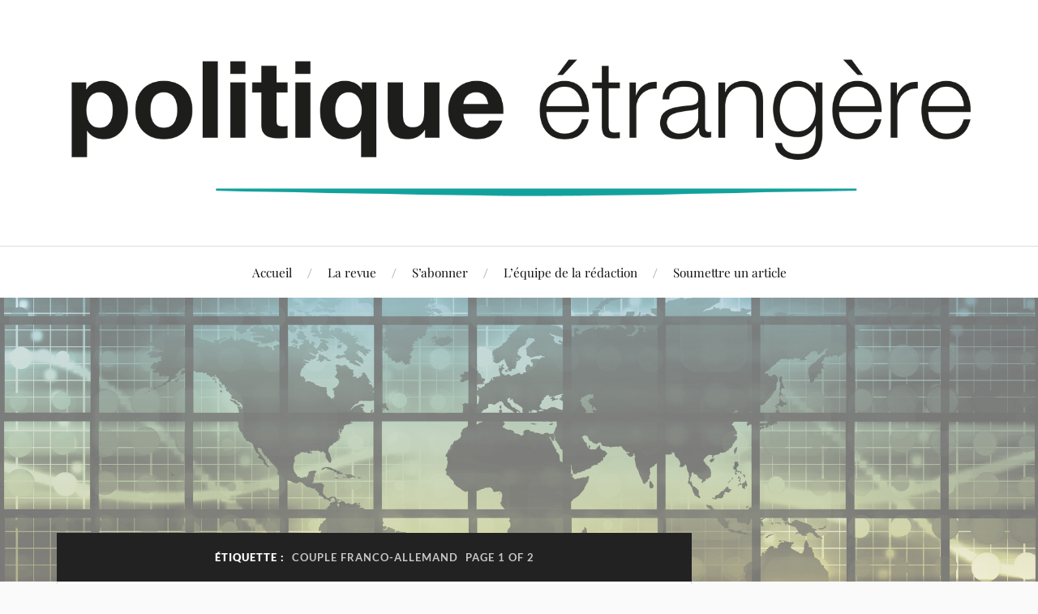

--- FILE ---
content_type: text/html; charset=UTF-8
request_url: https://politique-etrangere.com/tag/couple-franco-allemand/
body_size: 23416
content:
<!DOCTYPE html>

<html class="no-js" lang="fr-FR">

	<head profile="http://gmpg.org/xfn/11">

		<meta http-equiv="Content-Type" content="text/html; charset=UTF-8" />
		<meta name="viewport" content="width=device-width, initial-scale=1.0, maximum-scale=1.0, user-scalable=no" >

		<title>couple franco-allemand &#8211; Blog Politique &eacute;trang&egrave;re</title>
<meta name='robots' content='max-image-preview:large' />

            <script data-no-defer="1" data-ezscrex="false" data-cfasync="false" data-pagespeed-no-defer data-cookieconsent="ignore">
                var ctPublicFunctions = {"_ajax_nonce":"49f2c28c7a","_rest_nonce":"d67b8bc00b","_ajax_url":"\/wp-admin\/admin-ajax.php","_rest_url":"https:\/\/politique-etrangere.com\/wp-json\/","data__cookies_type":"native","data__ajax_type":"admin_ajax","data__bot_detector_enabled":0,"data__frontend_data_log_enabled":1,"cookiePrefix":"","wprocket_detected":false,"host_url":"politique-etrangere.com","text__ee_click_to_select":"Click to select the whole data","text__ee_original_email":"The complete one is","text__ee_got_it":"Got it","text__ee_blocked":"Blocked","text__ee_cannot_connect":"Cannot connect","text__ee_cannot_decode":"Can not decode email. Unknown reason","text__ee_email_decoder":"CleanTalk email decoder","text__ee_wait_for_decoding":"The magic is on the way!","text__ee_decoding_process":"Please wait a few seconds while we decode the contact data."}
            </script>
        
            <script data-no-defer="1" data-ezscrex="false" data-cfasync="false" data-pagespeed-no-defer data-cookieconsent="ignore">
                var ctPublic = {"_ajax_nonce":"49f2c28c7a","settings__forms__check_internal":"0","settings__forms__check_external":"0","settings__forms__force_protection":0,"settings__forms__search_test":1,"settings__forms__wc_add_to_cart":0,"settings__data__bot_detector_enabled":0,"settings__sfw__anti_crawler":0,"blog_home":"https:\/\/politique-etrangere.com\/","pixel__setting":"3","pixel__enabled":false,"pixel__url":"https:\/\/moderate1-v4.cleantalk.org\/pixel\/990395d2bbef0d0e10772b74a85f0c23.gif","data__email_check_before_post":1,"data__email_check_exist_post":0,"data__cookies_type":"native","data__key_is_ok":true,"data__visible_fields_required":true,"wl_brandname":"Anti-Spam by CleanTalk","wl_brandname_short":"CleanTalk","ct_checkjs_key":644770238,"emailEncoderPassKey":"178ef0a1f25d7e1bd93125b176e0015a","bot_detector_forms_excluded":"W10=","advancedCacheExists":false,"varnishCacheExists":false,"wc_ajax_add_to_cart":false}
            </script>
        <script>document.documentElement.className = document.documentElement.className.replace("no-js","js");</script>
<link rel='dns-prefetch' href='//secure.gravatar.com' />
<link rel='dns-prefetch' href='//v0.wordpress.com' />
<link rel='preconnect' href='//i0.wp.com' />
<link rel="alternate" type="application/rss+xml" title="Blog Politique &eacute;trang&egrave;re &raquo; Flux" href="https://politique-etrangere.com/feed/" />
<link rel="alternate" type="application/rss+xml" title="Blog Politique &eacute;trang&egrave;re &raquo; Flux des commentaires" href="https://politique-etrangere.com/comments/feed/" />
<link rel="alternate" type="application/rss+xml" title="Blog Politique &eacute;trang&egrave;re &raquo; Flux de l’étiquette couple franco-allemand" href="https://politique-etrangere.com/tag/couple-franco-allemand/feed/" />
<style id='wp-img-auto-sizes-contain-inline-css' type='text/css'>
img:is([sizes=auto i],[sizes^="auto," i]){contain-intrinsic-size:3000px 1500px}
/*# sourceURL=wp-img-auto-sizes-contain-inline-css */
</style>
<link rel='stylesheet' id='the-neverending-homepage-css' href='https://politique-etrangere.com/wp-content/plugins/jetpack/modules/infinite-scroll/infinity.css?ver=20140422' type='text/css' media='all' />
<style id='wp-emoji-styles-inline-css' type='text/css'>

	img.wp-smiley, img.emoji {
		display: inline !important;
		border: none !important;
		box-shadow: none !important;
		height: 1em !important;
		width: 1em !important;
		margin: 0 0.07em !important;
		vertical-align: -0.1em !important;
		background: none !important;
		padding: 0 !important;
	}
/*# sourceURL=wp-emoji-styles-inline-css */
</style>
<style id='wp-block-library-inline-css' type='text/css'>
:root{--wp-block-synced-color:#7a00df;--wp-block-synced-color--rgb:122,0,223;--wp-bound-block-color:var(--wp-block-synced-color);--wp-editor-canvas-background:#ddd;--wp-admin-theme-color:#007cba;--wp-admin-theme-color--rgb:0,124,186;--wp-admin-theme-color-darker-10:#006ba1;--wp-admin-theme-color-darker-10--rgb:0,107,160.5;--wp-admin-theme-color-darker-20:#005a87;--wp-admin-theme-color-darker-20--rgb:0,90,135;--wp-admin-border-width-focus:2px}@media (min-resolution:192dpi){:root{--wp-admin-border-width-focus:1.5px}}.wp-element-button{cursor:pointer}:root .has-very-light-gray-background-color{background-color:#eee}:root .has-very-dark-gray-background-color{background-color:#313131}:root .has-very-light-gray-color{color:#eee}:root .has-very-dark-gray-color{color:#313131}:root .has-vivid-green-cyan-to-vivid-cyan-blue-gradient-background{background:linear-gradient(135deg,#00d084,#0693e3)}:root .has-purple-crush-gradient-background{background:linear-gradient(135deg,#34e2e4,#4721fb 50%,#ab1dfe)}:root .has-hazy-dawn-gradient-background{background:linear-gradient(135deg,#faaca8,#dad0ec)}:root .has-subdued-olive-gradient-background{background:linear-gradient(135deg,#fafae1,#67a671)}:root .has-atomic-cream-gradient-background{background:linear-gradient(135deg,#fdd79a,#004a59)}:root .has-nightshade-gradient-background{background:linear-gradient(135deg,#330968,#31cdcf)}:root .has-midnight-gradient-background{background:linear-gradient(135deg,#020381,#2874fc)}:root{--wp--preset--font-size--normal:16px;--wp--preset--font-size--huge:42px}.has-regular-font-size{font-size:1em}.has-larger-font-size{font-size:2.625em}.has-normal-font-size{font-size:var(--wp--preset--font-size--normal)}.has-huge-font-size{font-size:var(--wp--preset--font-size--huge)}.has-text-align-center{text-align:center}.has-text-align-left{text-align:left}.has-text-align-right{text-align:right}.has-fit-text{white-space:nowrap!important}#end-resizable-editor-section{display:none}.aligncenter{clear:both}.items-justified-left{justify-content:flex-start}.items-justified-center{justify-content:center}.items-justified-right{justify-content:flex-end}.items-justified-space-between{justify-content:space-between}.screen-reader-text{border:0;clip-path:inset(50%);height:1px;margin:-1px;overflow:hidden;padding:0;position:absolute;width:1px;word-wrap:normal!important}.screen-reader-text:focus{background-color:#ddd;clip-path:none;color:#444;display:block;font-size:1em;height:auto;left:5px;line-height:normal;padding:15px 23px 14px;text-decoration:none;top:5px;width:auto;z-index:100000}html :where(.has-border-color){border-style:solid}html :where([style*=border-top-color]){border-top-style:solid}html :where([style*=border-right-color]){border-right-style:solid}html :where([style*=border-bottom-color]){border-bottom-style:solid}html :where([style*=border-left-color]){border-left-style:solid}html :where([style*=border-width]){border-style:solid}html :where([style*=border-top-width]){border-top-style:solid}html :where([style*=border-right-width]){border-right-style:solid}html :where([style*=border-bottom-width]){border-bottom-style:solid}html :where([style*=border-left-width]){border-left-style:solid}html :where(img[class*=wp-image-]){height:auto;max-width:100%}:where(figure){margin:0 0 1em}html :where(.is-position-sticky){--wp-admin--admin-bar--position-offset:var(--wp-admin--admin-bar--height,0px)}@media screen and (max-width:600px){html :where(.is-position-sticky){--wp-admin--admin-bar--position-offset:0px}}

/*# sourceURL=wp-block-library-inline-css */
</style><style id='wp-block-heading-inline-css' type='text/css'>
h1:where(.wp-block-heading).has-background,h2:where(.wp-block-heading).has-background,h3:where(.wp-block-heading).has-background,h4:where(.wp-block-heading).has-background,h5:where(.wp-block-heading).has-background,h6:where(.wp-block-heading).has-background{padding:1.25em 2.375em}h1.has-text-align-left[style*=writing-mode]:where([style*=vertical-lr]),h1.has-text-align-right[style*=writing-mode]:where([style*=vertical-rl]),h2.has-text-align-left[style*=writing-mode]:where([style*=vertical-lr]),h2.has-text-align-right[style*=writing-mode]:where([style*=vertical-rl]),h3.has-text-align-left[style*=writing-mode]:where([style*=vertical-lr]),h3.has-text-align-right[style*=writing-mode]:where([style*=vertical-rl]),h4.has-text-align-left[style*=writing-mode]:where([style*=vertical-lr]),h4.has-text-align-right[style*=writing-mode]:where([style*=vertical-rl]),h5.has-text-align-left[style*=writing-mode]:where([style*=vertical-lr]),h5.has-text-align-right[style*=writing-mode]:where([style*=vertical-rl]),h6.has-text-align-left[style*=writing-mode]:where([style*=vertical-lr]),h6.has-text-align-right[style*=writing-mode]:where([style*=vertical-rl]){rotate:180deg}
/*# sourceURL=https://politique-etrangere.com/wp-includes/blocks/heading/style.min.css */
</style>
<style id='wp-block-image-inline-css' type='text/css'>
.wp-block-image>a,.wp-block-image>figure>a{display:inline-block}.wp-block-image img{box-sizing:border-box;height:auto;max-width:100%;vertical-align:bottom}@media not (prefers-reduced-motion){.wp-block-image img.hide{visibility:hidden}.wp-block-image img.show{animation:show-content-image .4s}}.wp-block-image[style*=border-radius] img,.wp-block-image[style*=border-radius]>a{border-radius:inherit}.wp-block-image.has-custom-border img{box-sizing:border-box}.wp-block-image.aligncenter{text-align:center}.wp-block-image.alignfull>a,.wp-block-image.alignwide>a{width:100%}.wp-block-image.alignfull img,.wp-block-image.alignwide img{height:auto;width:100%}.wp-block-image .aligncenter,.wp-block-image .alignleft,.wp-block-image .alignright,.wp-block-image.aligncenter,.wp-block-image.alignleft,.wp-block-image.alignright{display:table}.wp-block-image .aligncenter>figcaption,.wp-block-image .alignleft>figcaption,.wp-block-image .alignright>figcaption,.wp-block-image.aligncenter>figcaption,.wp-block-image.alignleft>figcaption,.wp-block-image.alignright>figcaption{caption-side:bottom;display:table-caption}.wp-block-image .alignleft{float:left;margin:.5em 1em .5em 0}.wp-block-image .alignright{float:right;margin:.5em 0 .5em 1em}.wp-block-image .aligncenter{margin-left:auto;margin-right:auto}.wp-block-image :where(figcaption){margin-bottom:1em;margin-top:.5em}.wp-block-image.is-style-circle-mask img{border-radius:9999px}@supports ((-webkit-mask-image:none) or (mask-image:none)) or (-webkit-mask-image:none){.wp-block-image.is-style-circle-mask img{border-radius:0;-webkit-mask-image:url('data:image/svg+xml;utf8,<svg viewBox="0 0 100 100" xmlns="http://www.w3.org/2000/svg"><circle cx="50" cy="50" r="50"/></svg>');mask-image:url('data:image/svg+xml;utf8,<svg viewBox="0 0 100 100" xmlns="http://www.w3.org/2000/svg"><circle cx="50" cy="50" r="50"/></svg>');mask-mode:alpha;-webkit-mask-position:center;mask-position:center;-webkit-mask-repeat:no-repeat;mask-repeat:no-repeat;-webkit-mask-size:contain;mask-size:contain}}:root :where(.wp-block-image.is-style-rounded img,.wp-block-image .is-style-rounded img){border-radius:9999px}.wp-block-image figure{margin:0}.wp-lightbox-container{display:flex;flex-direction:column;position:relative}.wp-lightbox-container img{cursor:zoom-in}.wp-lightbox-container img:hover+button{opacity:1}.wp-lightbox-container button{align-items:center;backdrop-filter:blur(16px) saturate(180%);background-color:#5a5a5a40;border:none;border-radius:4px;cursor:zoom-in;display:flex;height:20px;justify-content:center;opacity:0;padding:0;position:absolute;right:16px;text-align:center;top:16px;width:20px;z-index:100}@media not (prefers-reduced-motion){.wp-lightbox-container button{transition:opacity .2s ease}}.wp-lightbox-container button:focus-visible{outline:3px auto #5a5a5a40;outline:3px auto -webkit-focus-ring-color;outline-offset:3px}.wp-lightbox-container button:hover{cursor:pointer;opacity:1}.wp-lightbox-container button:focus{opacity:1}.wp-lightbox-container button:focus,.wp-lightbox-container button:hover,.wp-lightbox-container button:not(:hover):not(:active):not(.has-background){background-color:#5a5a5a40;border:none}.wp-lightbox-overlay{box-sizing:border-box;cursor:zoom-out;height:100vh;left:0;overflow:hidden;position:fixed;top:0;visibility:hidden;width:100%;z-index:100000}.wp-lightbox-overlay .close-button{align-items:center;cursor:pointer;display:flex;justify-content:center;min-height:40px;min-width:40px;padding:0;position:absolute;right:calc(env(safe-area-inset-right) + 16px);top:calc(env(safe-area-inset-top) + 16px);z-index:5000000}.wp-lightbox-overlay .close-button:focus,.wp-lightbox-overlay .close-button:hover,.wp-lightbox-overlay .close-button:not(:hover):not(:active):not(.has-background){background:none;border:none}.wp-lightbox-overlay .lightbox-image-container{height:var(--wp--lightbox-container-height);left:50%;overflow:hidden;position:absolute;top:50%;transform:translate(-50%,-50%);transform-origin:top left;width:var(--wp--lightbox-container-width);z-index:9999999999}.wp-lightbox-overlay .wp-block-image{align-items:center;box-sizing:border-box;display:flex;height:100%;justify-content:center;margin:0;position:relative;transform-origin:0 0;width:100%;z-index:3000000}.wp-lightbox-overlay .wp-block-image img{height:var(--wp--lightbox-image-height);min-height:var(--wp--lightbox-image-height);min-width:var(--wp--lightbox-image-width);width:var(--wp--lightbox-image-width)}.wp-lightbox-overlay .wp-block-image figcaption{display:none}.wp-lightbox-overlay button{background:none;border:none}.wp-lightbox-overlay .scrim{background-color:#fff;height:100%;opacity:.9;position:absolute;width:100%;z-index:2000000}.wp-lightbox-overlay.active{visibility:visible}@media not (prefers-reduced-motion){.wp-lightbox-overlay.active{animation:turn-on-visibility .25s both}.wp-lightbox-overlay.active img{animation:turn-on-visibility .35s both}.wp-lightbox-overlay.show-closing-animation:not(.active){animation:turn-off-visibility .35s both}.wp-lightbox-overlay.show-closing-animation:not(.active) img{animation:turn-off-visibility .25s both}.wp-lightbox-overlay.zoom.active{animation:none;opacity:1;visibility:visible}.wp-lightbox-overlay.zoom.active .lightbox-image-container{animation:lightbox-zoom-in .4s}.wp-lightbox-overlay.zoom.active .lightbox-image-container img{animation:none}.wp-lightbox-overlay.zoom.active .scrim{animation:turn-on-visibility .4s forwards}.wp-lightbox-overlay.zoom.show-closing-animation:not(.active){animation:none}.wp-lightbox-overlay.zoom.show-closing-animation:not(.active) .lightbox-image-container{animation:lightbox-zoom-out .4s}.wp-lightbox-overlay.zoom.show-closing-animation:not(.active) .lightbox-image-container img{animation:none}.wp-lightbox-overlay.zoom.show-closing-animation:not(.active) .scrim{animation:turn-off-visibility .4s forwards}}@keyframes show-content-image{0%{visibility:hidden}99%{visibility:hidden}to{visibility:visible}}@keyframes turn-on-visibility{0%{opacity:0}to{opacity:1}}@keyframes turn-off-visibility{0%{opacity:1;visibility:visible}99%{opacity:0;visibility:visible}to{opacity:0;visibility:hidden}}@keyframes lightbox-zoom-in{0%{transform:translate(calc((-100vw + var(--wp--lightbox-scrollbar-width))/2 + var(--wp--lightbox-initial-left-position)),calc(-50vh + var(--wp--lightbox-initial-top-position))) scale(var(--wp--lightbox-scale))}to{transform:translate(-50%,-50%) scale(1)}}@keyframes lightbox-zoom-out{0%{transform:translate(-50%,-50%) scale(1);visibility:visible}99%{visibility:visible}to{transform:translate(calc((-100vw + var(--wp--lightbox-scrollbar-width))/2 + var(--wp--lightbox-initial-left-position)),calc(-50vh + var(--wp--lightbox-initial-top-position))) scale(var(--wp--lightbox-scale));visibility:hidden}}
/*# sourceURL=https://politique-etrangere.com/wp-includes/blocks/image/style.min.css */
</style>
<style id='wp-block-paragraph-inline-css' type='text/css'>
.is-small-text{font-size:.875em}.is-regular-text{font-size:1em}.is-large-text{font-size:2.25em}.is-larger-text{font-size:3em}.has-drop-cap:not(:focus):first-letter{float:left;font-size:8.4em;font-style:normal;font-weight:100;line-height:.68;margin:.05em .1em 0 0;text-transform:uppercase}body.rtl .has-drop-cap:not(:focus):first-letter{float:none;margin-left:.1em}p.has-drop-cap.has-background{overflow:hidden}:root :where(p.has-background){padding:1.25em 2.375em}:where(p.has-text-color:not(.has-link-color)) a{color:inherit}p.has-text-align-left[style*="writing-mode:vertical-lr"],p.has-text-align-right[style*="writing-mode:vertical-rl"]{rotate:180deg}
/*# sourceURL=https://politique-etrangere.com/wp-includes/blocks/paragraph/style.min.css */
</style>
<style id='wp-block-quote-inline-css' type='text/css'>
.wp-block-quote{box-sizing:border-box;overflow-wrap:break-word}.wp-block-quote.is-large:where(:not(.is-style-plain)),.wp-block-quote.is-style-large:where(:not(.is-style-plain)){margin-bottom:1em;padding:0 1em}.wp-block-quote.is-large:where(:not(.is-style-plain)) p,.wp-block-quote.is-style-large:where(:not(.is-style-plain)) p{font-size:1.5em;font-style:italic;line-height:1.6}.wp-block-quote.is-large:where(:not(.is-style-plain)) cite,.wp-block-quote.is-large:where(:not(.is-style-plain)) footer,.wp-block-quote.is-style-large:where(:not(.is-style-plain)) cite,.wp-block-quote.is-style-large:where(:not(.is-style-plain)) footer{font-size:1.125em;text-align:right}.wp-block-quote>cite{display:block}
/*# sourceURL=https://politique-etrangere.com/wp-includes/blocks/quote/style.min.css */
</style>
<style id='global-styles-inline-css' type='text/css'>
:root{--wp--preset--aspect-ratio--square: 1;--wp--preset--aspect-ratio--4-3: 4/3;--wp--preset--aspect-ratio--3-4: 3/4;--wp--preset--aspect-ratio--3-2: 3/2;--wp--preset--aspect-ratio--2-3: 2/3;--wp--preset--aspect-ratio--16-9: 16/9;--wp--preset--aspect-ratio--9-16: 9/16;--wp--preset--color--black: #111;--wp--preset--color--cyan-bluish-gray: #abb8c3;--wp--preset--color--white: #fff;--wp--preset--color--pale-pink: #f78da7;--wp--preset--color--vivid-red: #cf2e2e;--wp--preset--color--luminous-vivid-orange: #ff6900;--wp--preset--color--luminous-vivid-amber: #fcb900;--wp--preset--color--light-green-cyan: #7bdcb5;--wp--preset--color--vivid-green-cyan: #00d084;--wp--preset--color--pale-cyan-blue: #8ed1fc;--wp--preset--color--vivid-cyan-blue: #0693e3;--wp--preset--color--vivid-purple: #9b51e0;--wp--preset--color--accent: #1e73be;--wp--preset--color--dark-gray: #333;--wp--preset--color--medium-gray: #555;--wp--preset--color--light-gray: #777;--wp--preset--gradient--vivid-cyan-blue-to-vivid-purple: linear-gradient(135deg,rgb(6,147,227) 0%,rgb(155,81,224) 100%);--wp--preset--gradient--light-green-cyan-to-vivid-green-cyan: linear-gradient(135deg,rgb(122,220,180) 0%,rgb(0,208,130) 100%);--wp--preset--gradient--luminous-vivid-amber-to-luminous-vivid-orange: linear-gradient(135deg,rgb(252,185,0) 0%,rgb(255,105,0) 100%);--wp--preset--gradient--luminous-vivid-orange-to-vivid-red: linear-gradient(135deg,rgb(255,105,0) 0%,rgb(207,46,46) 100%);--wp--preset--gradient--very-light-gray-to-cyan-bluish-gray: linear-gradient(135deg,rgb(238,238,238) 0%,rgb(169,184,195) 100%);--wp--preset--gradient--cool-to-warm-spectrum: linear-gradient(135deg,rgb(74,234,220) 0%,rgb(151,120,209) 20%,rgb(207,42,186) 40%,rgb(238,44,130) 60%,rgb(251,105,98) 80%,rgb(254,248,76) 100%);--wp--preset--gradient--blush-light-purple: linear-gradient(135deg,rgb(255,206,236) 0%,rgb(152,150,240) 100%);--wp--preset--gradient--blush-bordeaux: linear-gradient(135deg,rgb(254,205,165) 0%,rgb(254,45,45) 50%,rgb(107,0,62) 100%);--wp--preset--gradient--luminous-dusk: linear-gradient(135deg,rgb(255,203,112) 0%,rgb(199,81,192) 50%,rgb(65,88,208) 100%);--wp--preset--gradient--pale-ocean: linear-gradient(135deg,rgb(255,245,203) 0%,rgb(182,227,212) 50%,rgb(51,167,181) 100%);--wp--preset--gradient--electric-grass: linear-gradient(135deg,rgb(202,248,128) 0%,rgb(113,206,126) 100%);--wp--preset--gradient--midnight: linear-gradient(135deg,rgb(2,3,129) 0%,rgb(40,116,252) 100%);--wp--preset--font-size--small: 16px;--wp--preset--font-size--medium: 20px;--wp--preset--font-size--large: 24px;--wp--preset--font-size--x-large: 42px;--wp--preset--font-size--normal: 18px;--wp--preset--font-size--larger: 27px;--wp--preset--spacing--20: 0.44rem;--wp--preset--spacing--30: 0.67rem;--wp--preset--spacing--40: 1rem;--wp--preset--spacing--50: 1.5rem;--wp--preset--spacing--60: 2.25rem;--wp--preset--spacing--70: 3.38rem;--wp--preset--spacing--80: 5.06rem;--wp--preset--shadow--natural: 6px 6px 9px rgba(0, 0, 0, 0.2);--wp--preset--shadow--deep: 12px 12px 50px rgba(0, 0, 0, 0.4);--wp--preset--shadow--sharp: 6px 6px 0px rgba(0, 0, 0, 0.2);--wp--preset--shadow--outlined: 6px 6px 0px -3px rgb(255, 255, 255), 6px 6px rgb(0, 0, 0);--wp--preset--shadow--crisp: 6px 6px 0px rgb(0, 0, 0);}:where(.is-layout-flex){gap: 0.5em;}:where(.is-layout-grid){gap: 0.5em;}body .is-layout-flex{display: flex;}.is-layout-flex{flex-wrap: wrap;align-items: center;}.is-layout-flex > :is(*, div){margin: 0;}body .is-layout-grid{display: grid;}.is-layout-grid > :is(*, div){margin: 0;}:where(.wp-block-columns.is-layout-flex){gap: 2em;}:where(.wp-block-columns.is-layout-grid){gap: 2em;}:where(.wp-block-post-template.is-layout-flex){gap: 1.25em;}:where(.wp-block-post-template.is-layout-grid){gap: 1.25em;}.has-black-color{color: var(--wp--preset--color--black) !important;}.has-cyan-bluish-gray-color{color: var(--wp--preset--color--cyan-bluish-gray) !important;}.has-white-color{color: var(--wp--preset--color--white) !important;}.has-pale-pink-color{color: var(--wp--preset--color--pale-pink) !important;}.has-vivid-red-color{color: var(--wp--preset--color--vivid-red) !important;}.has-luminous-vivid-orange-color{color: var(--wp--preset--color--luminous-vivid-orange) !important;}.has-luminous-vivid-amber-color{color: var(--wp--preset--color--luminous-vivid-amber) !important;}.has-light-green-cyan-color{color: var(--wp--preset--color--light-green-cyan) !important;}.has-vivid-green-cyan-color{color: var(--wp--preset--color--vivid-green-cyan) !important;}.has-pale-cyan-blue-color{color: var(--wp--preset--color--pale-cyan-blue) !important;}.has-vivid-cyan-blue-color{color: var(--wp--preset--color--vivid-cyan-blue) !important;}.has-vivid-purple-color{color: var(--wp--preset--color--vivid-purple) !important;}.has-black-background-color{background-color: var(--wp--preset--color--black) !important;}.has-cyan-bluish-gray-background-color{background-color: var(--wp--preset--color--cyan-bluish-gray) !important;}.has-white-background-color{background-color: var(--wp--preset--color--white) !important;}.has-pale-pink-background-color{background-color: var(--wp--preset--color--pale-pink) !important;}.has-vivid-red-background-color{background-color: var(--wp--preset--color--vivid-red) !important;}.has-luminous-vivid-orange-background-color{background-color: var(--wp--preset--color--luminous-vivid-orange) !important;}.has-luminous-vivid-amber-background-color{background-color: var(--wp--preset--color--luminous-vivid-amber) !important;}.has-light-green-cyan-background-color{background-color: var(--wp--preset--color--light-green-cyan) !important;}.has-vivid-green-cyan-background-color{background-color: var(--wp--preset--color--vivid-green-cyan) !important;}.has-pale-cyan-blue-background-color{background-color: var(--wp--preset--color--pale-cyan-blue) !important;}.has-vivid-cyan-blue-background-color{background-color: var(--wp--preset--color--vivid-cyan-blue) !important;}.has-vivid-purple-background-color{background-color: var(--wp--preset--color--vivid-purple) !important;}.has-black-border-color{border-color: var(--wp--preset--color--black) !important;}.has-cyan-bluish-gray-border-color{border-color: var(--wp--preset--color--cyan-bluish-gray) !important;}.has-white-border-color{border-color: var(--wp--preset--color--white) !important;}.has-pale-pink-border-color{border-color: var(--wp--preset--color--pale-pink) !important;}.has-vivid-red-border-color{border-color: var(--wp--preset--color--vivid-red) !important;}.has-luminous-vivid-orange-border-color{border-color: var(--wp--preset--color--luminous-vivid-orange) !important;}.has-luminous-vivid-amber-border-color{border-color: var(--wp--preset--color--luminous-vivid-amber) !important;}.has-light-green-cyan-border-color{border-color: var(--wp--preset--color--light-green-cyan) !important;}.has-vivid-green-cyan-border-color{border-color: var(--wp--preset--color--vivid-green-cyan) !important;}.has-pale-cyan-blue-border-color{border-color: var(--wp--preset--color--pale-cyan-blue) !important;}.has-vivid-cyan-blue-border-color{border-color: var(--wp--preset--color--vivid-cyan-blue) !important;}.has-vivid-purple-border-color{border-color: var(--wp--preset--color--vivid-purple) !important;}.has-vivid-cyan-blue-to-vivid-purple-gradient-background{background: var(--wp--preset--gradient--vivid-cyan-blue-to-vivid-purple) !important;}.has-light-green-cyan-to-vivid-green-cyan-gradient-background{background: var(--wp--preset--gradient--light-green-cyan-to-vivid-green-cyan) !important;}.has-luminous-vivid-amber-to-luminous-vivid-orange-gradient-background{background: var(--wp--preset--gradient--luminous-vivid-amber-to-luminous-vivid-orange) !important;}.has-luminous-vivid-orange-to-vivid-red-gradient-background{background: var(--wp--preset--gradient--luminous-vivid-orange-to-vivid-red) !important;}.has-very-light-gray-to-cyan-bluish-gray-gradient-background{background: var(--wp--preset--gradient--very-light-gray-to-cyan-bluish-gray) !important;}.has-cool-to-warm-spectrum-gradient-background{background: var(--wp--preset--gradient--cool-to-warm-spectrum) !important;}.has-blush-light-purple-gradient-background{background: var(--wp--preset--gradient--blush-light-purple) !important;}.has-blush-bordeaux-gradient-background{background: var(--wp--preset--gradient--blush-bordeaux) !important;}.has-luminous-dusk-gradient-background{background: var(--wp--preset--gradient--luminous-dusk) !important;}.has-pale-ocean-gradient-background{background: var(--wp--preset--gradient--pale-ocean) !important;}.has-electric-grass-gradient-background{background: var(--wp--preset--gradient--electric-grass) !important;}.has-midnight-gradient-background{background: var(--wp--preset--gradient--midnight) !important;}.has-small-font-size{font-size: var(--wp--preset--font-size--small) !important;}.has-medium-font-size{font-size: var(--wp--preset--font-size--medium) !important;}.has-large-font-size{font-size: var(--wp--preset--font-size--large) !important;}.has-x-large-font-size{font-size: var(--wp--preset--font-size--x-large) !important;}
/*# sourceURL=global-styles-inline-css */
</style>

<style id='classic-theme-styles-inline-css' type='text/css'>
/*! This file is auto-generated */
.wp-block-button__link{color:#fff;background-color:#32373c;border-radius:9999px;box-shadow:none;text-decoration:none;padding:calc(.667em + 2px) calc(1.333em + 2px);font-size:1.125em}.wp-block-file__button{background:#32373c;color:#fff;text-decoration:none}
/*# sourceURL=/wp-includes/css/classic-themes.min.css */
</style>
<link rel='stylesheet' id='cleantalk-public-css-css' href='https://politique-etrangere.com/wp-content/plugins/cleantalk-spam-protect/css/cleantalk-public.min.css?ver=6.71.1_1769420259' type='text/css' media='all' />
<link rel='stylesheet' id='cleantalk-email-decoder-css-css' href='https://politique-etrangere.com/wp-content/plugins/cleantalk-spam-protect/css/cleantalk-email-decoder.min.css?ver=6.71.1_1769420259' type='text/css' media='all' />
<link rel='stylesheet' id='wp-polls-css' href='https://politique-etrangere.com/wp-content/plugins/wp-polls/polls-css.css?ver=2.77.3' type='text/css' media='all' />
<style id='wp-polls-inline-css' type='text/css'>
.wp-polls .pollbar {
	margin: 1px;
	font-size: 6px;
	line-height: 8px;
	height: 8px;
	background-image: url('https://politique-etrangere.com/wp-content/plugins/wp-polls/images/default/pollbg.gif');
	border: 1px solid #c8c8c8;
}

/*# sourceURL=wp-polls-inline-css */
</style>
<link rel='stylesheet' id='lovecraft_googlefonts-css' href='https://politique-etrangere.com/wp-content/themes/lovecraft/assets/css/fonts.css?ver=6.9' type='text/css' media='all' />
<link rel='stylesheet' id='lovecraft_genericons-css' href='https://politique-etrangere.com/wp-content/themes/lovecraft/assets/css/genericons.min.css?ver=6.9' type='text/css' media='all' />
<link rel='stylesheet' id='lovecraft_style-css' href='https://politique-etrangere.com/wp-content/themes/lovecraft/style.css?ver=2.1.1' type='text/css' media='all' />
<link rel='stylesheet' id='jetpack-swiper-library-css' href='https://politique-etrangere.com/wp-content/plugins/jetpack/_inc/blocks/swiper.css?ver=15.4' type='text/css' media='all' />
<link rel='stylesheet' id='jetpack-carousel-css' href='https://politique-etrangere.com/wp-content/plugins/jetpack/modules/carousel/jetpack-carousel.css?ver=15.4' type='text/css' media='all' />
<link rel='stylesheet' id='jetpack-subscriptions-css' href='https://politique-etrangere.com/wp-content/plugins/jetpack/_inc/build/subscriptions/subscriptions.min.css?ver=15.4' type='text/css' media='all' />
<script type="text/javascript" src="https://politique-etrangere.com/wp-content/plugins/cleantalk-spam-protect/js/apbct-public-bundle_gathering.min.js?ver=6.71.1_1769420259" id="apbct-public-bundle_gathering.min-js-js"></script>
<script type="text/javascript" src="https://politique-etrangere.com/wp-includes/js/jquery/jquery.min.js?ver=3.7.1" id="jquery-core-js"></script>
<script type="text/javascript" src="https://politique-etrangere.com/wp-includes/js/jquery/jquery-migrate.min.js?ver=3.4.1" id="jquery-migrate-js"></script>
<script type="text/javascript" src="https://politique-etrangere.com/wp-content/themes/lovecraft/assets/js/doubletaptogo.min.js?ver=1" id="lovecraft_doubletap-js"></script>
<link rel="https://api.w.org/" href="https://politique-etrangere.com/wp-json/" /><link rel="alternate" title="JSON" type="application/json" href="https://politique-etrangere.com/wp-json/wp/v2/tags/447" /><link rel="EditURI" type="application/rsd+xml" title="RSD" href="https://politique-etrangere.com/xmlrpc.php?rsd" />
<meta name="generator" content="WordPress 6.9" />
<!-- Customizer CSS --><style type="text/css">a { color:#1e73be; }.blog-title a:hover { color:#1e73be; }.main-menu li:hover > a, .main-menu li.focus > a { color:#1e73be; }.main-menu > .menu-item-has-children > a:after { border-top-color:#1e73be; }blockquote:after { color:#1e73be; }button:hover, .button:hover, .faux-button:hover, .wp-block-button__link:hover, :root .wp-block-file__button:hover, input[type="button"]:hover, input[type="reset"]:hover, input[type="submit"]:hover { background-color:#1e73be; }.is-style-outline .wp-block-button__link:hover, .wp-block-button__link.is-style-outline:hover { color:#1e73be; }:root .has-accent-color { color:#1e73be; }:root .has-accent-background-color { background-color:#1e73be; }.post-tags a:hover { background-color:#1e73be; }.post-tags a:hover:before { border-right-color:#1e73be; }.post-content .page-links a:hover { background-color:#1e73be; }.post-navigation h4 a:hover { color:#1e73be; }.comments-title-link a { color:#1e73be; }.comments .pingbacks li a:hover { color:#1e73be; }.comment-header h4 a:hover { color:#1e73be; }.bypostauthor .comment-author-icon { background-color:#1e73be; }.form-submit #submit:hover { background-color:#1e73be; }.comments-nav a:hover { color:#1e73be; }.pingbacks-title { border-bottom-color:#1e73be; }.archive-navigation a:hover { color:#1e73be; }.widget-title { border-bottom-color:#1e73be; }.widget-content .textwidget a:hover { color:#1e73be; }.widget_archive li a:hover { color:#1e73be; }.widget_categories li a:hover { color:#1e73be; }.widget_meta li a:hover { color:#1e73be; }.widget_nav_menu li a:hover { color:#1e73be; }.widget_rss .widget-content ul a.rsswidget:hover { color:#1e73be; }#wp-calendar thead th { color:#1e73be; }#wp-calendar tfoot a:hover { color:#1e73be; }.widget .tagcloud a:hover { background-color:#1e73be; }.widget .tagcloud a:hover:before { border-right-color:#1e73be; }.footer .widget .tagcloud a:hover { background-color:#1e73be; }.footer .widget .tagcloud a:hover:before { border-right-color:#1e73be; }.credits .sep { color:#1e73be; }.credits a:hover { color:#1e73be; }.nav-toggle.active .bar { background-color:#1e73be; }.search-toggle.active .genericon { color:#1e73be; }.mobile-menu .current-menu-item:before { color:#1e73be; }.mobile-menu .current_page_item:before { color:#1e73be; }</style><!--/Customizer CSS-->
<!-- Jetpack Open Graph Tags -->
<meta property="og:type" content="website" />
<meta property="og:title" content="couple franco-allemand &#8211; Blog Politique &eacute;trang&egrave;re" />
<meta property="og:url" content="https://politique-etrangere.com/tag/couple-franco-allemand/" />
<meta property="og:site_name" content="Blog Politique &eacute;trang&egrave;re" />
<meta property="og:image" content="https://i0.wp.com/politique-etrangere.com/wp-content/uploads/2025/02/cropped-PE_logo-2025_long-detoure_300dpi.png?fit=1696%2C341&#038;ssl=1" />
<meta property="og:image:width" content="1696" />
<meta property="og:image:height" content="341" />
<meta property="og:image:alt" content="" />
<meta property="og:locale" content="fr_FR" />

<!-- End Jetpack Open Graph Tags -->
<link rel="icon" href="https://i0.wp.com/politique-etrangere.com/wp-content/uploads/2025/02/cropped-PE_logo-2025_court-detoure_300dpi.png?fit=32%2C32&#038;ssl=1" sizes="32x32" />
<link rel="icon" href="https://i0.wp.com/politique-etrangere.com/wp-content/uploads/2025/02/cropped-PE_logo-2025_court-detoure_300dpi.png?fit=192%2C192&#038;ssl=1" sizes="192x192" />
<link rel="apple-touch-icon" href="https://i0.wp.com/politique-etrangere.com/wp-content/uploads/2025/02/cropped-PE_logo-2025_court-detoure_300dpi.png?fit=180%2C180&#038;ssl=1" />
<meta name="msapplication-TileImage" content="https://i0.wp.com/politique-etrangere.com/wp-content/uploads/2025/02/cropped-PE_logo-2025_court-detoure_300dpi.png?fit=270%2C270&#038;ssl=1" />

	</head>

	<body class="archive tag tag-couple-franco-allemand tag-447 wp-custom-logo wp-theme-lovecraft">

		
		<a class="skip-link button" href="#site-content">Skip to the content</a>

		<header class="header-wrapper">

			<div class="header section bg-white small-padding">

				<div class="section-inner group">

					
						<div class="blog-logo">
							<a class="logo" href="https://politique-etrangere.com/" rel="home">
								<img src="https://i0.wp.com/politique-etrangere.com/wp-content/uploads/2025/02/cropped-PE_logo-2025_long-detoure_300dpi.png?fit=1696%2C341&#038;ssl=1">
								<span class="screen-reader-text">Blog Politique &eacute;trang&egrave;re</span>
							</a>
						</div>
			
					
				</div><!-- .section-inner -->

			</div><!-- .header -->

			<div class="toggles group">

				<button type="button" class="nav-toggle toggle">
					<div class="bar"></div>
					<div class="bar"></div>
					<div class="bar"></div>
					<span class="screen-reader-text">Toggle the mobile menu</span>
				</button>

				<button type="button" class="search-toggle toggle">
					<div class="genericon genericon-search"></div>
					<span class="screen-reader-text">Toggle the search field</span>
				</button>

			</div><!-- .toggles -->

		</header><!-- .header-wrapper -->

		<div class="navigation bg-white no-padding">

			<div class="section-inner group">

				<ul class="mobile-menu">

					<li id="menu-item-8179" class="menu-item menu-item-type-custom menu-item-object-custom menu-item-home menu-item-8179"><a href="http://politique-etrangere.com/">Accueil</a></li>
<li id="menu-item-8181" class="menu-item menu-item-type-post_type menu-item-object-page menu-item-8181"><a href="https://politique-etrangere.com/la-revue/">La revue</a></li>
<li id="menu-item-13313" class="menu-item menu-item-type-post_type menu-item-object-page menu-item-13313"><a href="https://politique-etrangere.com/sabonner/">S&rsquo;abonner</a></li>
<li id="menu-item-8180" class="menu-item menu-item-type-post_type menu-item-object-page menu-item-8180"><a href="https://politique-etrangere.com/equipe-redaction/">L&rsquo;équipe de la rédaction</a></li>
<li id="menu-item-8182" class="menu-item menu-item-type-post_type menu-item-object-page menu-item-8182"><a href="https://politique-etrangere.com/soumettre-un-article/">Soumettre un article</a></li>

				</ul>

				<div class="mobile-search">
					
<form apbct-form-sign="native_search" method="get" class="search-form" id="search-form-69786eb6792a1" action="https://politique-etrangere.com/">
	<input type="search" class="search-field" placeholder="Formulaire de recherche" name="s" id="s-69786eb6792a5" />
	<button type="submit" class="search-button"><div class="genericon genericon-search"></div><span class="screen-reader-text">Search</span></button>
<input
                    class="apbct_special_field apbct_email_id__search_form"
                    name="apbct__email_id__search_form"
                    aria-label="apbct__label_id__search_form"
                    type="text" size="30" maxlength="200" autocomplete="off"
                    value=""
                /><input
                   id="apbct_submit_id__search_form" 
                   class="apbct_special_field apbct__email_id__search_form"
                   name="apbct__label_id__search_form"
                   aria-label="apbct_submit_name__search_form"
                   type="submit"
                   size="30"
                   maxlength="200"
                   value="64182"
               /></form>
				</div><!-- .mobile-search -->

				<ul class="main-menu">

					<li class="menu-item menu-item-type-custom menu-item-object-custom menu-item-home menu-item-8179"><a href="http://politique-etrangere.com/">Accueil</a></li>
<li class="menu-item menu-item-type-post_type menu-item-object-page menu-item-8181"><a href="https://politique-etrangere.com/la-revue/">La revue</a></li>
<li class="menu-item menu-item-type-post_type menu-item-object-page menu-item-13313"><a href="https://politique-etrangere.com/sabonner/">S&rsquo;abonner</a></li>
<li class="menu-item menu-item-type-post_type menu-item-object-page menu-item-8180"><a href="https://politique-etrangere.com/equipe-redaction/">L&rsquo;équipe de la rédaction</a></li>
<li class="menu-item menu-item-type-post_type menu-item-object-page menu-item-8182"><a href="https://politique-etrangere.com/soumettre-un-article/">Soumettre un article</a></li>

				</ul><!-- .main-menu -->

			</div><!-- .section-inner -->

		</div><!-- .navigation -->

		
			<figure class="header-image bg-image" style="background-image: url( https://politique-etrangere.com/wp-content/uploads/2020/10/cropped-Header-Blog-PE.png );">
				<img src="https://politique-etrangere.com/wp-content/uploads/2020/10/cropped-Header-Blog-PE.png" />
			</figure>

		
		<main id="site-content">
<div class="wrapper section">

	<div class="section-inner group">

		<div class="content">

			
				<div class="archive-header">

					<h1 class="archive-title">

						Étiquette : <span>couple franco-allemand</span>
													<span>Page 1 of 2</span>
						
					</h1>

					
				</div><!-- .archive-header -->

			
			
				<div class="posts" id="posts">

					<div id="post-13366" class="post post-13366 type-post status-publish format-standard hentry category-presse-en-parle tag-allemagne tag-angela-merkel tag-couple-franco-allemand tag-france-allemagne tag-relations-franco-allemandes">

	
	
	<div class="post-inner">

		
			<div class="post-header">

				
					<h2 class="post-title"><a href="https://politique-etrangere.com/2021/11/09/quelle-relation-franco-allemande-apres-le-depart-dangela-merkel/">Quelle relation franco-allemande après le départ d&rsquo;Angela Merkel ?</a></h2>

							
		<div class="post-meta">

			<p class="post-author"><span>de </span><a href="https://politique-etrangere.com/author/pe75ans/" title="Articles par Politique Etrangère" rel="author">Politique Etrangère</a></p>

			<p class="post-date"><span>On </span><a href="https://politique-etrangere.com/2021/11/09/quelle-relation-franco-allemande-apres-le-depart-dangela-merkel/">09/11/2021</a></p>

							<p class="post-categories"><span>dans </span><a href="https://politique-etrangere.com/category/presse-en-parle/" rel="category tag">La presse parle de PE</a></p>
			
			
		</div><!-- .post-meta -->

		
			</div><!-- .post-header -->

		
		
			<div class="post-content entry-content">
				
<blockquote class="wp-block-quote is-layout-flow wp-block-quote-is-layout-flow"><p><em>Le 3 novembre dernier sur RFI, dans son émission&nbsp;<strong><a href="https://www.rfi.fr/fr/podcasts/d%C3%A9bat-du-jour/20211103-quelle-relation-franco-allemande-apr%C3%A8s-le-d%C3%A9part-d-angela-merkel" target="_blank" rel="noreferrer noopener"><span style="color:#00a301" class="has-inline-color">«&nbsp;Débat du jour&nbsp;»</span></a></strong>, Romain Auzouy a reçu&nbsp;<strong>Paul Maurice</strong>, chercheur au Comité d’études des relations franco-allemandes (Cerfa) à l’Ifri, auteur de l’article&nbsp;<strong><a rel="noreferrer noopener" href="https://www.cairn.info/revue-politique-etrangere-2021-3-page-109.htm" target="_blank"><span style="color:#00a313" class="has-inline-color">«&nbsp;Allemagne/Union européenne, l’héritage ambigu d’Angela Merkel&nbsp;»</span></a></strong>,&nbsp;publié&nbsp;dans le numéro d’automne de&nbsp;<strong><a rel="noreferrer noopener" href="https://www.ifri.org/fr/publications/politique-etrangere/sommaires-de-politique-etrangere/europeetats-unis-50-nuances-de" target="_blank"><span style="color:#00a301" class="has-inline-color">Politique étrangère (n° 3/2021)</span></a></strong>.</em></p></blockquote>



<p>Ce mercredi 3 novembre 2021, a lieu la toute dernière visite de la chancelière sortante Angela Merkel en France. Elle a pour cadre la ville de Beaune, dans l’est de la France, haut lieu viticole. À cette occasion, Angela Merkel se verra remettre par le président français Emmanuel Macron les insignes de Grand&rsquo;Croix de la Légion d&rsquo;Honneur. En seize ans de pouvoir, Angela Merkel a connu quatre chefs d’État français. Son départ ouvre une période d’incertitude dans les relations franco-allemandes, d’autant plus dans un contexte d’élection présidentielle française à venir. À quoi faut-il s’attendre avec le successeur annoncé d’Angela Merkel, Olaf Scholz&nbsp;? Comment les relations franco-allemandes ont-elles évolué&nbsp;? Constituent-elles toujours le moteur de l’Union européenne&nbsp;?</p>



<p><strong>Pour en débattre</strong><strong>&nbsp;:</strong></p>



<p><strong>&#8211; Paul Maurice,</strong>&nbsp;chercheur au&nbsp;Comité d’études des Relations franco-allemandes&nbsp;à l’Ifri, auteur de l’article&nbsp;«Allemagne/Union européenne : l’héritage ambigu d’Angela&nbsp;Merkel», paru dans la revue&nbsp;<strong><em>Politique étrangère</em></strong><em>.</em>&nbsp;</p>



<p><strong>&#8211; Hélène Miard-Delacroix,</strong>&nbsp;professeure d&rsquo;Histoire et de Civilisation de l&rsquo;Allemagne contemporaine à Sorbonne Université, co-auteur du livre «&nbsp;<em>Ennemis héréditaires&nbsp;? Un dialogue franco-allemand</em>&nbsp;», éditions Fayard.&nbsp;</p>



<p><strong>&#8211; Marion Gaillard</strong>, historienne, spécialiste des questions européennes et des relations franco-allemandes et maître de conférences à Sciences-po et auteur du livre «<em>Union Européenne : institutions et politiques»</em>, Éditions documentation française studio.</p>



<p class="has-text-align-center">***</p>



<p class="has-text-align-center">(Ré)écoutez le podcast de l&rsquo;émission <strong><a href="https://www.rfi.fr/fr/podcasts/d%C3%A9bat-du-jour/20211103-quelle-relation-franco-allemande-apr%C3%A8s-le-d%C3%A9part-d-angela-merkel" target="_blank" rel="noreferrer noopener"><span style="color:#00a306" class="has-inline-color">ici</span></a></strong>.</p>



<p class="has-text-align-center">Relisez l&rsquo;article de Paul Maurice,  « Allemagne/Union européenne : l’héritage ambigu d’Angela&nbsp;Merkel » <strong><a href="https://www.cairn.info/revue-politique-etrangere-2021-3-page-109.htm" target="_blank" rel="noreferrer noopener"><span style="color:#1eae17" class="has-inline-color">ici</span></a></strong></p>



<p class="has-text-align-center"><em>Retrouvez le sommaire complet du&nbsp;<strong><a rel="noreferrer noopener" href="https://www.ifri.org/fr/publications/politique-etrangere/sommaires-de-politique-etrangere/europeetats-unis-50-nuances-de" target="_blank"><span style="color:#00a329" class="has-inline-color">numéro d’automne (n° 3/2021)</span></a></strong>&nbsp;de&nbsp;</em>Politique étrangère<em>&nbsp;ici.</em></p>
			</div>

			
	</div><!-- .post-inner -->

</div><!-- .post -->
<div id="post-9114" class="post post-9114 type-post status-publish format-standard hentry category-les-auteurs-sexpriment tag-allemagne tag-angela-merkel tag-bundestag tag-couple-franco-allemand tag-elections-allemandes-2017">

	
	
	<div class="post-inner">

		
			<div class="post-header">

				
					<h2 class="post-title"><a href="https://politique-etrangere.com/2017/09/20/elections-allemandes-le-jour-dapres-3-questions-a-hans-stark/">« Élections allemandes : le jour d&rsquo;après » : 3 questions à Hans Stark</a></h2>

							
		<div class="post-meta">

			<p class="post-author"><span>de </span><a href="https://politique-etrangere.com/author/pe75ans/" title="Articles par Politique Etrangère" rel="author">Politique Etrangère</a></p>

			<p class="post-date"><span>On </span><a href="https://politique-etrangere.com/2017/09/20/elections-allemandes-le-jour-dapres-3-questions-a-hans-stark/">20/09/2017</a></p>

							<p class="post-categories"><span>dans </span><a href="https://politique-etrangere.com/category/les-auteurs-sexpriment/" rel="category tag">Les auteurs s'expriment</a></p>
			
			
		</div><!-- .post-meta -->

		
			</div><!-- .post-header -->

		
		
			<div class="post-content entry-content">
				<blockquote>
<p style="font-size: 80%; text-align: center;">Auteur de l’article <a href="http://www.ifri.org/fr/publications/politique-etrangere/articles-de-politique-etrangere/elections-allemandes-jour-dapres#sthash.dFad2UYh.dpbs" target="_blank" rel="noopener"><strong>« Élections allemandes : le jour d&rsquo;après »</strong></a> paru dans le numéro d’automne de <a href="https://www.cairn.info/revue-politique-etrangere-2017-3.htm" target="_blank" rel="noopener"><strong><em>Politique étrangère</em> (3/2017)</strong></a>, <a href="http://www.ifri.org/fr/a-propos/equipe/hans-stark#sthash.sMuGyJFe.dpbs" target="_blank" rel="noopener"><strong>Hans Stark</strong></a>, secrétaire général du Comité d&rsquo;études des relations franco-allemandes (Cerfa) de l&rsquo;Ifri, répond à 3 questions en exclusivité pour <em>politique-etrangere.com </em>à quelques jours du scrutin allemand du 24 septembre<em>.<br />
</em></p>
</blockquote>
<p style="text-align: left;"><img data-recalc-dims="1" fetchpriority="high" decoding="async" data-attachment-id="9115" data-permalink="https://politique-etrangere.com/2017/09/20/elections-allemandes-le-jour-dapres-3-questions-a-hans-stark/elections-allemandes_stark-2/" data-orig-file="https://i0.wp.com/politique-etrangere.com/wp-content/uploads/2017/09/%C3%89lections-allemandes_Stark-1.png?fit=810%2C450&amp;ssl=1" data-orig-size="810,450" data-comments-opened="1" data-image-meta="{&quot;aperture&quot;:&quot;0&quot;,&quot;credit&quot;:&quot;&quot;,&quot;camera&quot;:&quot;&quot;,&quot;caption&quot;:&quot;&quot;,&quot;created_timestamp&quot;:&quot;0&quot;,&quot;copyright&quot;:&quot;&quot;,&quot;focal_length&quot;:&quot;0&quot;,&quot;iso&quot;:&quot;0&quot;,&quot;shutter_speed&quot;:&quot;0&quot;,&quot;title&quot;:&quot;&quot;,&quot;orientation&quot;:&quot;0&quot;}" data-image-title="Élections allemandes_Stark" data-image-description="" data-image-caption="" data-medium-file="https://i0.wp.com/politique-etrangere.com/wp-content/uploads/2017/09/%C3%89lections-allemandes_Stark-1.png?fit=300%2C167&amp;ssl=1" data-large-file="https://i0.wp.com/politique-etrangere.com/wp-content/uploads/2017/09/%C3%89lections-allemandes_Stark-1.png?fit=629%2C349&amp;ssl=1" class="alignnone size-full wp-image-9115" src="https://i0.wp.com/politique-etrangere.com/wp-content/uploads/2017/09/%C3%89lections-allemandes_Stark-1.png?resize=629%2C349" alt="" width="629" height="349" srcset="https://i0.wp.com/politique-etrangere.com/wp-content/uploads/2017/09/%C3%89lections-allemandes_Stark-1.png?w=810&amp;ssl=1 810w, https://i0.wp.com/politique-etrangere.com/wp-content/uploads/2017/09/%C3%89lections-allemandes_Stark-1.png?resize=300%2C167&amp;ssl=1 300w, https://i0.wp.com/politique-etrangere.com/wp-content/uploads/2017/09/%C3%89lections-allemandes_Stark-1.png?resize=768%2C427&amp;ssl=1 768w" sizes="(max-width: 629px) 100vw, 629px" /></p>
<p style="text-align: left;"><strong>1) La réélection d’Angela Merkel ne fait guère de doutes.<br />
Comment expliquer la longévité de la chancelière allemande ?</strong></p>
<p style="text-align: left;">La longévité politique d’Angela Merkel s’explique par de nombreux facteurs. La situation économique est jugée globalement bonne par les électeurs malgré une précarité persistante qui touche près d’un Allemand sur cinq. Merkel domine largement son propre parti dont elle assure la présidence depuis 2002 et a su écarter tous ses rivaux potentiels après son arrivée à la chancellerie. Par ailleurs, dans le passé, presque tous les chanceliers de la République fédérale ont profité d’une image favorable, ce que les Allemands appellent un « bonus de gouvernement », d’où la longévité d’Adenauer et de Kohl, voire de Schmidt et de Schröder. Aussi Merkel a-t-elle bénéficié d’un large soutien auprès des Allemands depuis 2005, à l’exception des années 2015 et 2016, pendant la crise migratoire qui a semblé lui échapper. </p>
<p class="more-link-wrapper"><a class="more-link faux-button" href="https://politique-etrangere.com/2017/09/20/elections-allemandes-le-jour-dapres-3-questions-a-hans-stark/">Lire la suite</a></p>
			</div>

			
	</div><!-- .post-inner -->

</div><!-- .post -->
<div id="post-4128" class="post post-4128 type-post status-publish format-standard hentry category-presse-en-parle tag-allemagne tag-couple-franco-allemand tag-france tag-traite-de-lelysee tag-union-europeenne">

	
	
	<div class="post-inner">

		
			<div class="post-header">

				
					<h2 class="post-title"><a href="https://politique-etrangere.com/2013/06/24/presse-dossier-france-allemagne-pe-42012-cite-dans-les-echos/">[Presse] dossier France-Allemagne PE 4/2012 cité dans Les Échos</a></h2>

							
		<div class="post-meta">

			<p class="post-author"><span>de </span><a href="https://politique-etrangere.com/author/pe75ans/" title="Articles par Politique Etrangère" rel="author">Politique Etrangère</a></p>

			<p class="post-date"><span>On </span><a href="https://politique-etrangere.com/2013/06/24/presse-dossier-france-allemagne-pe-42012-cite-dans-les-echos/">24/06/2013</a></p>

							<p class="post-categories"><span>dans </span><a href="https://politique-etrangere.com/category/presse-en-parle/" rel="category tag">La presse parle de PE</a></p>
			
			
		</div><!-- .post-meta -->

		
			</div><!-- .post-header -->

		
		
			<div class="post-content entry-content">
				<blockquote>
<p align="left"><strong><a href="https://i0.wp.com/politique-etrangere.com/wp-content/uploads/2013/06/00-logo-lesechos1.jpg"><img data-recalc-dims="1" decoding="async" data-attachment-id="3957" data-permalink="https://politique-etrangere.com/2013/06/04/presse-pe-12013-dans-les-echos/00-logo-lesechos-2/" data-orig-file="https://i0.wp.com/politique-etrangere.com/wp-content/uploads/2013/06/00-logo-lesechos1.jpg?fit=245%2C88&amp;ssl=1" data-orig-size="245,88" data-comments-opened="1" data-image-meta="{&quot;aperture&quot;:&quot;0&quot;,&quot;credit&quot;:&quot;&quot;,&quot;camera&quot;:&quot;&quot;,&quot;caption&quot;:&quot;&quot;,&quot;created_timestamp&quot;:&quot;0&quot;,&quot;copyright&quot;:&quot;&quot;,&quot;focal_length&quot;:&quot;0&quot;,&quot;iso&quot;:&quot;0&quot;,&quot;shutter_speed&quot;:&quot;0&quot;,&quot;title&quot;:&quot;&quot;}" data-image-title="00-logo-lesechos" data-image-description="" data-image-caption="" data-medium-file="https://i0.wp.com/politique-etrangere.com/wp-content/uploads/2013/06/00-logo-lesechos1.jpg?fit=245%2C88&amp;ssl=1" data-large-file="https://i0.wp.com/politique-etrangere.com/wp-content/uploads/2013/06/00-logo-lesechos1.jpg?fit=245%2C88&amp;ssl=1" class="alignleft size-full wp-image-3957" alt="00-logo-lesechos" src="https://i0.wp.com/politique-etrangere.com/wp-content/uploads/2013/06/00-logo-lesechos1.jpg?resize=220%2C77" width="220" height="77" /></a>Jacques Hubert-Rodier</strong> cite la contribution de <strong>Georges-Henri Soutou</strong> à <i>Politique étrangère</i> <span style="color: #3366ff;"><a href="http://www.cairn.info/revue-politique-etrangere-2012-4.htm" target="_blank"><span style="color: #3366ff;">n<sup>o</sup> 4/2012</span></a></span> dans son article « <span style="color: #3366ff;"><a href="http://www.lesechos.fr/opinions/analyses/0202796193877-l-europe-et-les-rates-du-moteur-franco-allemand-576170.php" target="_blank"><span style="color: #3366ff;">L’Europe et les ratés du moteur franco-allemand</span></a></span> » paru dans les <i>Échos</i> (17/06/2013).<br />
L’article de G-H. Soutou, intitulé « <span style="color: #3366ff;"><a href="http://www.cairn.info/resume.php?ID_ARTICLE=PE_124_0727" target="_blank"><span style="color: #3366ff;">L’émergence du couple franco-allemand : un mariage de raison</span></a></span> », ouvrait notre dossier « France-Allemagne, 50 ans après le Traité de l’Élysée ».<br />
À (re)lire, en cliquant sur les titres des articles.</p>
</blockquote>
			</div>

			
	</div><!-- .post-inner -->

</div><!-- .post -->
<div id="post-3347" class="post post-3347 type-post status-publish format-standard hentry category-presse-en-parle tag-50e-anniversaire tag-couple-franco-allemand tag-traite-de-lelysee">

	
	
	<div class="post-inner">

		
			<div class="post-header">

				
					<h2 class="post-title"><a href="https://politique-etrangere.com/2013/01/29/presse-liberation-et-le-nouvel-economiste-sur-le-dossier-franco-allemand-de-pe-42012/">[Presse] « Libération » et « Le Nouvel Economiste » sur le dossier franco-allemand de PE 4/2012</a></h2>

							
		<div class="post-meta">

			<p class="post-author"><span>de </span><a href="https://politique-etrangere.com/author/pe75ans/" title="Articles par Politique Etrangère" rel="author">Politique Etrangère</a></p>

			<p class="post-date"><span>On </span><a href="https://politique-etrangere.com/2013/01/29/presse-liberation-et-le-nouvel-economiste-sur-le-dossier-franco-allemand-de-pe-42012/">29/01/2013</a></p>

							<p class="post-categories"><span>dans </span><a href="https://politique-etrangere.com/category/presse-en-parle/" rel="category tag">La presse parle de PE</a></p>
			
			
		</div><!-- .post-meta -->

		
			</div><!-- .post-header -->

		
		
			<div class="post-content entry-content">
				<p style="text-align: justify"><a href="https://i0.wp.com/politique-etrangere.com/wp-content/uploads/2013/01/Lib%C3%A9ration.jpeg"><img data-recalc-dims="1" decoding="async" data-attachment-id="3349" data-permalink="https://politique-etrangere.com/2013/01/29/presse-liberation-et-le-nouvel-economiste-sur-le-dossier-franco-allemand-de-pe-42012/liberation/" data-orig-file="https://i0.wp.com/politique-etrangere.com/wp-content/uploads/2013/01/Lib%C3%A9ration.jpeg?fit=372%2C135&amp;ssl=1" data-orig-size="372,135" data-comments-opened="1" data-image-meta="{&quot;aperture&quot;:&quot;0&quot;,&quot;credit&quot;:&quot;&quot;,&quot;camera&quot;:&quot;&quot;,&quot;caption&quot;:&quot;&quot;,&quot;created_timestamp&quot;:&quot;0&quot;,&quot;copyright&quot;:&quot;&quot;,&quot;focal_length&quot;:&quot;0&quot;,&quot;iso&quot;:&quot;0&quot;,&quot;shutter_speed&quot;:&quot;0&quot;,&quot;title&quot;:&quot;&quot;}" data-image-title="Libération" data-image-description="" data-image-caption="" data-medium-file="https://i0.wp.com/politique-etrangere.com/wp-content/uploads/2013/01/Lib%C3%A9ration.jpeg?fit=300%2C108&amp;ssl=1" data-large-file="https://i0.wp.com/politique-etrangere.com/wp-content/uploads/2013/01/Lib%C3%A9ration.jpeg?fit=372%2C135&amp;ssl=1" class="alignleft size-full wp-image-3349" alt="Libération" src="https://i0.wp.com/politique-etrangere.com/wp-content/uploads/2013/01/Lib%C3%A9ration.jpeg?resize=147%2C53" width="147" height="53" srcset="https://i0.wp.com/politique-etrangere.com/wp-content/uploads/2013/01/Lib%C3%A9ration.jpeg?w=372&amp;ssl=1 372w, https://i0.wp.com/politique-etrangere.com/wp-content/uploads/2013/01/Lib%C3%A9ration.jpeg?resize=300%2C108&amp;ssl=1 300w" sizes="(max-width: 147px) 100vw, 147px" /></a>Marc Semo, sur <em>Libération.fr</em>, signe un article intitulé « <a href="http://www.liberation.fr/monde/2013/01/21/l-axe-franco-allemand-deboussole_875705">L’axe franco-allemand déboussolé</a>« , dont voici un court extrait : « La complémentarité fut longtemps le ciment de ce moteur de la construction européenne. Mais aujourd’hui, «au 50<sup>e</sup> anniversaire de leur relation spéciale, Paris et Berlin semblent comme deux personnages en quête d’eux-mêmes»<em>,</em> relève Dominique David, de l’Institut français des relations internationales, en introduction d’un très dense numéro de la revue <em>Politique étrangère</em>. »</p>
<p style="text-align: justify"><a href="https://i0.wp.com/politique-etrangere.com/wp-content/uploads/2013/01/Le-Nouvel-Economiste1.jpeg"><img data-recalc-dims="1" loading="lazy" decoding="async" data-attachment-id="3357" data-permalink="https://politique-etrangere.com/2013/01/29/presse-liberation-et-le-nouvel-economiste-sur-le-dossier-franco-allemand-de-pe-42012/le-nouvel-economiste-2/" data-orig-file="https://i0.wp.com/politique-etrangere.com/wp-content/uploads/2013/01/Le-Nouvel-Economiste1.jpeg?fit=379%2C80&amp;ssl=1" data-orig-size="379,80" data-comments-opened="1" data-image-meta="{&quot;aperture&quot;:&quot;0&quot;,&quot;credit&quot;:&quot;&quot;,&quot;camera&quot;:&quot;&quot;,&quot;caption&quot;:&quot;&quot;,&quot;created_timestamp&quot;:&quot;0&quot;,&quot;copyright&quot;:&quot;&quot;,&quot;focal_length&quot;:&quot;0&quot;,&quot;iso&quot;:&quot;0&quot;,&quot;shutter_speed&quot;:&quot;0&quot;,&quot;title&quot;:&quot;&quot;}" data-image-title="Le Nouvel Economiste" data-image-description="" data-image-caption="" data-medium-file="https://i0.wp.com/politique-etrangere.com/wp-content/uploads/2013/01/Le-Nouvel-Economiste1.jpeg?fit=300%2C63&amp;ssl=1" data-large-file="https://i0.wp.com/politique-etrangere.com/wp-content/uploads/2013/01/Le-Nouvel-Economiste1.jpeg?fit=379%2C80&amp;ssl=1" class="alignleft size-full wp-image-3357" alt="Le Nouvel Economiste" src="https://i0.wp.com/politique-etrangere.com/wp-content/uploads/2013/01/Le-Nouvel-Economiste1.jpeg?resize=152%2C32" width="152" height="32" srcset="https://i0.wp.com/politique-etrangere.com/wp-content/uploads/2013/01/Le-Nouvel-Economiste1.jpeg?w=379&amp;ssl=1 379w, https://i0.wp.com/politique-etrangere.com/wp-content/uploads/2013/01/Le-Nouvel-Economiste1.jpeg?resize=300%2C63&amp;ssl=1 300w" sizes="auto, (max-width: 152px) 100vw, 152px" /></a>Jean-Michel Lamy signe à son tour un papier intitulé « <a href="http://www.lenouveleconomiste.fr/50eme-anniversaire-du-traite-franco-allemand-loccasion-manquee-17294/#.UQZKmfJl5TZ">50ème anniversaire du traité franco-allemand : l’occasion manquée</a> » sur <em>LeNouvelEconomiste.fr</em>, dans lequel il mentionne le dernier numéro de <em>Politique étrangère</em>: « Cette prise de distance a un tréfonds identifiable. Ulrike Guérot, directrice du bureau de Berlin du Conseil européen des relations étrangères, en livre une clé dans la revue <em>Politique étrangère</em> de l’IFRI : &lsquo;Les économies allemandes et françaises divergent de plus en plus depuis 2006-2007, moment où la République fédérale émerge de ses réformes Hart IV alors que la France maintient un déficit de quelque 4,5 % sans avoir dû financer une réunification. De ce moment, Paris est considéré comme non fiable dans les cercles fermés du business allemand.&rsquo;”</p>
<blockquote><p><em>P<em>our acheter PE 4/2012, cliquez <a href="http://www.ladocumentationfrancaise.fr/ouvrages/3303334001000-france-allemagne-50-ans-apres-le-traite-de-l-elysee-politique-etrangere">ici</a>.<br />
Pour vous abonner à </em></em>Politique étrangère<em><em>, cliquez <a title="Abonnement à PE" href="http://politique-etrangere.com/2012/04/25/comment-sabonner-a-politique-etrangere/" target="_blank">ici</a>.</em></em></p></blockquote>
			</div>

			
	</div><!-- .post-inner -->

</div><!-- .post -->

				</div><!-- .posts -->

				
			
	<div class="archive-navigation group">

		<div class="fleft">
			
						<p>Page 1 of 2</p>

		</div>

		<div class="fright">

			
							<p><a href="https://politique-etrangere.com/tag/couple-franco-allemand/page/2/" >Suivant</a></p>
			
		</div>

	</div><!-- .archive-navigation -->

	
		</div><!-- .content -->

		<aside class="sidebar">

	<div id="nav_menu-8" class="widget widget_nav_menu"><div class="widget-content"><h3 class="widget-title">MENU</h3><div class="menu-menu-1-container"><ul id="menu-menu-3" class="menu"><li class="menu-item menu-item-type-custom menu-item-object-custom menu-item-home menu-item-8179"><a href="http://politique-etrangere.com/">Accueil</a></li>
<li class="menu-item menu-item-type-post_type menu-item-object-page menu-item-8181"><a href="https://politique-etrangere.com/la-revue/">La revue</a></li>
<li class="menu-item menu-item-type-post_type menu-item-object-page menu-item-13313"><a href="https://politique-etrangere.com/sabonner/">S&rsquo;abonner</a></li>
<li class="menu-item menu-item-type-post_type menu-item-object-page menu-item-8180"><a href="https://politique-etrangere.com/equipe-redaction/">L&rsquo;équipe de la rédaction</a></li>
<li class="menu-item menu-item-type-post_type menu-item-object-page menu-item-8182"><a href="https://politique-etrangere.com/soumettre-un-article/">Soumettre un article</a></li>
</ul></div></div></div><div id="media_image-5" class="widget widget_media_image"><div class="widget-content"><h3 class="widget-title">La revue de l’Ifri depuis 1979</h3><a href="https://www.ifri.org/" target="_blank"><img width="300" height="276" src="https://i0.wp.com/politique-etrangere.com/wp-content/uploads/2020/10/IFRI_40ANS_V2_AVEC-BASELINE_EXE_RVB.png?fit=300%2C276&amp;ssl=1" class="image wp-image-12219 aligncenter attachment-medium size-medium" alt="" style="max-width: 100%; height: auto;" title="La revue de l’Ifri depuis 1979" decoding="async" loading="lazy" srcset="https://i0.wp.com/politique-etrangere.com/wp-content/uploads/2020/10/IFRI_40ANS_V2_AVEC-BASELINE_EXE_RVB.png?w=2647&amp;ssl=1 2647w, https://i0.wp.com/politique-etrangere.com/wp-content/uploads/2020/10/IFRI_40ANS_V2_AVEC-BASELINE_EXE_RVB.png?resize=300%2C276&amp;ssl=1 300w, https://i0.wp.com/politique-etrangere.com/wp-content/uploads/2020/10/IFRI_40ANS_V2_AVEC-BASELINE_EXE_RVB.png?resize=1024%2C942&amp;ssl=1 1024w, https://i0.wp.com/politique-etrangere.com/wp-content/uploads/2020/10/IFRI_40ANS_V2_AVEC-BASELINE_EXE_RVB.png?resize=768%2C706&amp;ssl=1 768w, https://i0.wp.com/politique-etrangere.com/wp-content/uploads/2020/10/IFRI_40ANS_V2_AVEC-BASELINE_EXE_RVB.png?resize=1536%2C1412&amp;ssl=1 1536w, https://i0.wp.com/politique-etrangere.com/wp-content/uploads/2020/10/IFRI_40ANS_V2_AVEC-BASELINE_EXE_RVB.png?resize=2048%2C1883&amp;ssl=1 2048w, https://i0.wp.com/politique-etrangere.com/wp-content/uploads/2020/10/IFRI_40ANS_V2_AVEC-BASELINE_EXE_RVB.png?w=1258 1258w, https://i0.wp.com/politique-etrangere.com/wp-content/uploads/2020/10/IFRI_40ANS_V2_AVEC-BASELINE_EXE_RVB.png?w=1887 1887w" sizes="auto, (max-width: 300px) 100vw, 300px" data-attachment-id="12219" data-permalink="https://politique-etrangere.com/ifri_40ans_v2_avec-baseline_exe_rvb/" data-orig-file="https://i0.wp.com/politique-etrangere.com/wp-content/uploads/2020/10/IFRI_40ANS_V2_AVEC-BASELINE_EXE_RVB.png?fit=2647%2C2434&amp;ssl=1" data-orig-size="2647,2434" data-comments-opened="1" data-image-meta="{&quot;aperture&quot;:&quot;0&quot;,&quot;credit&quot;:&quot;&quot;,&quot;camera&quot;:&quot;&quot;,&quot;caption&quot;:&quot;&quot;,&quot;created_timestamp&quot;:&quot;0&quot;,&quot;copyright&quot;:&quot;&quot;,&quot;focal_length&quot;:&quot;0&quot;,&quot;iso&quot;:&quot;0&quot;,&quot;shutter_speed&quot;:&quot;0&quot;,&quot;title&quot;:&quot;&quot;,&quot;orientation&quot;:&quot;0&quot;}" data-image-title="IFRI_40ANS_V2_AVEC-BASELINE_EXE_RVB" data-image-description="" data-image-caption="" data-medium-file="https://i0.wp.com/politique-etrangere.com/wp-content/uploads/2020/10/IFRI_40ANS_V2_AVEC-BASELINE_EXE_RVB.png?fit=300%2C276&amp;ssl=1" data-large-file="https://i0.wp.com/politique-etrangere.com/wp-content/uploads/2020/10/IFRI_40ANS_V2_AVEC-BASELINE_EXE_RVB.png?fit=629%2C579&amp;ssl=1" /></a></div></div><div id="block-2" class="widget widget_block"><div class="widget-content">
<h2 class="wp-block-heading">Le dernier numéro</h2>
</div></div><div id="block-3" class="widget widget_block widget_media_image"><div class="widget-content">
<figure class="wp-block-image size-large"><img decoding="async" src="http://politique-etrangere.com/wp-content/uploads/2025/12/PE4-2025_couverture-scaled.png" alt=""/></figure>
</div></div><div id="categories-3" class="widget widget_categories"><div class="widget-content"><h3 class="widget-title">Catégories</h3>
			<ul>
					<li class="cat-item cat-item-3"><a href="https://politique-etrangere.com/category/articles-libres/">Articles en accès libre</a>
</li>
	<li class="cat-item cat-item-127"><a href="https://politique-etrangere.com/category/divers/">Divers</a>
</li>
	<li class="cat-item cat-item-1"><a href="https://politique-etrangere.com/category/edito/">Editos</a>
</li>
	<li class="cat-item cat-item-129"><a href="https://politique-etrangere.com/category/evenements/">Événements</a>
</li>
	<li class="cat-item cat-item-4"><a href="https://politique-etrangere.com/category/actualite-revisitee/">L&#039;actualité revisitée</a>
</li>
	<li class="cat-item cat-item-128"><a href="https://politique-etrangere.com/category/presse-en-parle/">La presse parle de PE</a>
</li>
	<li class="cat-item cat-item-130"><a href="https://politique-etrangere.com/category/les-auteurs-sexpriment/">Les auteurs s&#039;expriment</a>
</li>
	<li class="cat-item cat-item-1671"><a href="https://politique-etrangere.com/category/pe-in-english/">PE in english</a>
</li>
	<li class="cat-item cat-item-6"><a href="https://politique-etrangere.com/category/revue-des-livres/">Revue des livres</a>
</li>
	<li class="cat-item cat-item-5"><a href="https://politique-etrangere.com/category/selection-archives/">Sélection d&#039;archives</a>
</li>
	<li class="cat-item cat-item-7"><a href="https://politique-etrangere.com/category/sommaires/">Sommaires</a>
</li>
			</ul>

			</div></div><div id="archives-3" class="widget widget_archive"><div class="widget-content"><h3 class="widget-title">Archives</h3>		<label class="screen-reader-text" for="archives-dropdown-3">Archives</label>
		<select id="archives-dropdown-3" name="archive-dropdown">
			
			<option value="">Sélectionner un mois</option>
				<option value='https://politique-etrangere.com/2026/01/'> janvier 2026 </option>
	<option value='https://politique-etrangere.com/2025/12/'> décembre 2025 </option>
	<option value='https://politique-etrangere.com/2025/11/'> novembre 2025 </option>
	<option value='https://politique-etrangere.com/2025/10/'> octobre 2025 </option>
	<option value='https://politique-etrangere.com/2025/09/'> septembre 2025 </option>
	<option value='https://politique-etrangere.com/2025/08/'> août 2025 </option>
	<option value='https://politique-etrangere.com/2025/07/'> juillet 2025 </option>
	<option value='https://politique-etrangere.com/2025/06/'> juin 2025 </option>
	<option value='https://politique-etrangere.com/2025/05/'> mai 2025 </option>
	<option value='https://politique-etrangere.com/2025/04/'> avril 2025 </option>
	<option value='https://politique-etrangere.com/2025/03/'> mars 2025 </option>
	<option value='https://politique-etrangere.com/2025/02/'> février 2025 </option>
	<option value='https://politique-etrangere.com/2025/01/'> janvier 2025 </option>
	<option value='https://politique-etrangere.com/2024/12/'> décembre 2024 </option>
	<option value='https://politique-etrangere.com/2024/11/'> novembre 2024 </option>
	<option value='https://politique-etrangere.com/2024/10/'> octobre 2024 </option>
	<option value='https://politique-etrangere.com/2024/09/'> septembre 2024 </option>
	<option value='https://politique-etrangere.com/2024/08/'> août 2024 </option>
	<option value='https://politique-etrangere.com/2024/07/'> juillet 2024 </option>
	<option value='https://politique-etrangere.com/2024/06/'> juin 2024 </option>
	<option value='https://politique-etrangere.com/2024/05/'> mai 2024 </option>
	<option value='https://politique-etrangere.com/2024/04/'> avril 2024 </option>
	<option value='https://politique-etrangere.com/2024/03/'> mars 2024 </option>
	<option value='https://politique-etrangere.com/2024/02/'> février 2024 </option>
	<option value='https://politique-etrangere.com/2024/01/'> janvier 2024 </option>
	<option value='https://politique-etrangere.com/2023/12/'> décembre 2023 </option>
	<option value='https://politique-etrangere.com/2023/11/'> novembre 2023 </option>
	<option value='https://politique-etrangere.com/2023/10/'> octobre 2023 </option>
	<option value='https://politique-etrangere.com/2023/09/'> septembre 2023 </option>
	<option value='https://politique-etrangere.com/2023/08/'> août 2023 </option>
	<option value='https://politique-etrangere.com/2023/07/'> juillet 2023 </option>
	<option value='https://politique-etrangere.com/2023/06/'> juin 2023 </option>
	<option value='https://politique-etrangere.com/2023/05/'> mai 2023 </option>
	<option value='https://politique-etrangere.com/2023/04/'> avril 2023 </option>
	<option value='https://politique-etrangere.com/2023/03/'> mars 2023 </option>
	<option value='https://politique-etrangere.com/2023/02/'> février 2023 </option>
	<option value='https://politique-etrangere.com/2023/01/'> janvier 2023 </option>
	<option value='https://politique-etrangere.com/2022/12/'> décembre 2022 </option>
	<option value='https://politique-etrangere.com/2022/11/'> novembre 2022 </option>
	<option value='https://politique-etrangere.com/2022/10/'> octobre 2022 </option>
	<option value='https://politique-etrangere.com/2022/09/'> septembre 2022 </option>
	<option value='https://politique-etrangere.com/2022/08/'> août 2022 </option>
	<option value='https://politique-etrangere.com/2022/07/'> juillet 2022 </option>
	<option value='https://politique-etrangere.com/2022/06/'> juin 2022 </option>
	<option value='https://politique-etrangere.com/2022/05/'> mai 2022 </option>
	<option value='https://politique-etrangere.com/2022/04/'> avril 2022 </option>
	<option value='https://politique-etrangere.com/2022/03/'> mars 2022 </option>
	<option value='https://politique-etrangere.com/2022/02/'> février 2022 </option>
	<option value='https://politique-etrangere.com/2022/01/'> janvier 2022 </option>
	<option value='https://politique-etrangere.com/2021/12/'> décembre 2021 </option>
	<option value='https://politique-etrangere.com/2021/11/'> novembre 2021 </option>
	<option value='https://politique-etrangere.com/2021/10/'> octobre 2021 </option>
	<option value='https://politique-etrangere.com/2021/09/'> septembre 2021 </option>
	<option value='https://politique-etrangere.com/2021/08/'> août 2021 </option>
	<option value='https://politique-etrangere.com/2021/07/'> juillet 2021 </option>
	<option value='https://politique-etrangere.com/2021/06/'> juin 2021 </option>
	<option value='https://politique-etrangere.com/2021/05/'> mai 2021 </option>
	<option value='https://politique-etrangere.com/2021/04/'> avril 2021 </option>
	<option value='https://politique-etrangere.com/2021/03/'> mars 2021 </option>
	<option value='https://politique-etrangere.com/2021/02/'> février 2021 </option>
	<option value='https://politique-etrangere.com/2021/01/'> janvier 2021 </option>
	<option value='https://politique-etrangere.com/2020/12/'> décembre 2020 </option>
	<option value='https://politique-etrangere.com/2020/11/'> novembre 2020 </option>
	<option value='https://politique-etrangere.com/2020/10/'> octobre 2020 </option>
	<option value='https://politique-etrangere.com/2020/09/'> septembre 2020 </option>
	<option value='https://politique-etrangere.com/2020/08/'> août 2020 </option>
	<option value='https://politique-etrangere.com/2020/07/'> juillet 2020 </option>
	<option value='https://politique-etrangere.com/2020/06/'> juin 2020 </option>
	<option value='https://politique-etrangere.com/2020/05/'> mai 2020 </option>
	<option value='https://politique-etrangere.com/2020/04/'> avril 2020 </option>
	<option value='https://politique-etrangere.com/2020/03/'> mars 2020 </option>
	<option value='https://politique-etrangere.com/2020/02/'> février 2020 </option>
	<option value='https://politique-etrangere.com/2020/01/'> janvier 2020 </option>
	<option value='https://politique-etrangere.com/2019/12/'> décembre 2019 </option>
	<option value='https://politique-etrangere.com/2019/11/'> novembre 2019 </option>
	<option value='https://politique-etrangere.com/2019/10/'> octobre 2019 </option>
	<option value='https://politique-etrangere.com/2019/09/'> septembre 2019 </option>
	<option value='https://politique-etrangere.com/2019/08/'> août 2019 </option>
	<option value='https://politique-etrangere.com/2019/07/'> juillet 2019 </option>
	<option value='https://politique-etrangere.com/2019/06/'> juin 2019 </option>
	<option value='https://politique-etrangere.com/2019/05/'> mai 2019 </option>
	<option value='https://politique-etrangere.com/2019/04/'> avril 2019 </option>
	<option value='https://politique-etrangere.com/2019/03/'> mars 2019 </option>
	<option value='https://politique-etrangere.com/2019/02/'> février 2019 </option>
	<option value='https://politique-etrangere.com/2019/01/'> janvier 2019 </option>
	<option value='https://politique-etrangere.com/2018/12/'> décembre 2018 </option>
	<option value='https://politique-etrangere.com/2018/11/'> novembre 2018 </option>
	<option value='https://politique-etrangere.com/2018/10/'> octobre 2018 </option>
	<option value='https://politique-etrangere.com/2018/09/'> septembre 2018 </option>
	<option value='https://politique-etrangere.com/2018/08/'> août 2018 </option>
	<option value='https://politique-etrangere.com/2018/07/'> juillet 2018 </option>
	<option value='https://politique-etrangere.com/2018/06/'> juin 2018 </option>
	<option value='https://politique-etrangere.com/2018/05/'> mai 2018 </option>
	<option value='https://politique-etrangere.com/2018/04/'> avril 2018 </option>
	<option value='https://politique-etrangere.com/2018/03/'> mars 2018 </option>
	<option value='https://politique-etrangere.com/2018/02/'> février 2018 </option>
	<option value='https://politique-etrangere.com/2018/01/'> janvier 2018 </option>
	<option value='https://politique-etrangere.com/2017/12/'> décembre 2017 </option>
	<option value='https://politique-etrangere.com/2017/11/'> novembre 2017 </option>
	<option value='https://politique-etrangere.com/2017/10/'> octobre 2017 </option>
	<option value='https://politique-etrangere.com/2017/09/'> septembre 2017 </option>
	<option value='https://politique-etrangere.com/2017/08/'> août 2017 </option>
	<option value='https://politique-etrangere.com/2017/07/'> juillet 2017 </option>
	<option value='https://politique-etrangere.com/2017/06/'> juin 2017 </option>
	<option value='https://politique-etrangere.com/2017/05/'> mai 2017 </option>
	<option value='https://politique-etrangere.com/2017/04/'> avril 2017 </option>
	<option value='https://politique-etrangere.com/2017/03/'> mars 2017 </option>
	<option value='https://politique-etrangere.com/2017/02/'> février 2017 </option>
	<option value='https://politique-etrangere.com/2017/01/'> janvier 2017 </option>
	<option value='https://politique-etrangere.com/2016/12/'> décembre 2016 </option>
	<option value='https://politique-etrangere.com/2016/11/'> novembre 2016 </option>
	<option value='https://politique-etrangere.com/2016/10/'> octobre 2016 </option>
	<option value='https://politique-etrangere.com/2016/09/'> septembre 2016 </option>
	<option value='https://politique-etrangere.com/2016/08/'> août 2016 </option>
	<option value='https://politique-etrangere.com/2016/07/'> juillet 2016 </option>
	<option value='https://politique-etrangere.com/2016/06/'> juin 2016 </option>
	<option value='https://politique-etrangere.com/2016/05/'> mai 2016 </option>
	<option value='https://politique-etrangere.com/2016/04/'> avril 2016 </option>
	<option value='https://politique-etrangere.com/2016/03/'> mars 2016 </option>
	<option value='https://politique-etrangere.com/2016/02/'> février 2016 </option>
	<option value='https://politique-etrangere.com/2016/01/'> janvier 2016 </option>
	<option value='https://politique-etrangere.com/2015/12/'> décembre 2015 </option>
	<option value='https://politique-etrangere.com/2015/11/'> novembre 2015 </option>
	<option value='https://politique-etrangere.com/2015/10/'> octobre 2015 </option>
	<option value='https://politique-etrangere.com/2015/09/'> septembre 2015 </option>
	<option value='https://politique-etrangere.com/2015/08/'> août 2015 </option>
	<option value='https://politique-etrangere.com/2015/07/'> juillet 2015 </option>
	<option value='https://politique-etrangere.com/2015/06/'> juin 2015 </option>
	<option value='https://politique-etrangere.com/2015/05/'> mai 2015 </option>
	<option value='https://politique-etrangere.com/2015/04/'> avril 2015 </option>
	<option value='https://politique-etrangere.com/2015/03/'> mars 2015 </option>
	<option value='https://politique-etrangere.com/2015/02/'> février 2015 </option>
	<option value='https://politique-etrangere.com/2015/01/'> janvier 2015 </option>
	<option value='https://politique-etrangere.com/2014/12/'> décembre 2014 </option>
	<option value='https://politique-etrangere.com/2014/11/'> novembre 2014 </option>
	<option value='https://politique-etrangere.com/2014/10/'> octobre 2014 </option>
	<option value='https://politique-etrangere.com/2014/09/'> septembre 2014 </option>
	<option value='https://politique-etrangere.com/2014/08/'> août 2014 </option>
	<option value='https://politique-etrangere.com/2014/07/'> juillet 2014 </option>
	<option value='https://politique-etrangere.com/2014/06/'> juin 2014 </option>
	<option value='https://politique-etrangere.com/2014/05/'> mai 2014 </option>
	<option value='https://politique-etrangere.com/2014/04/'> avril 2014 </option>
	<option value='https://politique-etrangere.com/2014/03/'> mars 2014 </option>
	<option value='https://politique-etrangere.com/2014/02/'> février 2014 </option>
	<option value='https://politique-etrangere.com/2014/01/'> janvier 2014 </option>
	<option value='https://politique-etrangere.com/2013/12/'> décembre 2013 </option>
	<option value='https://politique-etrangere.com/2013/11/'> novembre 2013 </option>
	<option value='https://politique-etrangere.com/2013/10/'> octobre 2013 </option>
	<option value='https://politique-etrangere.com/2013/09/'> septembre 2013 </option>
	<option value='https://politique-etrangere.com/2013/08/'> août 2013 </option>
	<option value='https://politique-etrangere.com/2013/07/'> juillet 2013 </option>
	<option value='https://politique-etrangere.com/2013/06/'> juin 2013 </option>
	<option value='https://politique-etrangere.com/2013/05/'> mai 2013 </option>
	<option value='https://politique-etrangere.com/2013/04/'> avril 2013 </option>
	<option value='https://politique-etrangere.com/2013/03/'> mars 2013 </option>
	<option value='https://politique-etrangere.com/2013/02/'> février 2013 </option>
	<option value='https://politique-etrangere.com/2013/01/'> janvier 2013 </option>
	<option value='https://politique-etrangere.com/2012/12/'> décembre 2012 </option>
	<option value='https://politique-etrangere.com/2012/11/'> novembre 2012 </option>
	<option value='https://politique-etrangere.com/2012/10/'> octobre 2012 </option>
	<option value='https://politique-etrangere.com/2012/09/'> septembre 2012 </option>
	<option value='https://politique-etrangere.com/2012/08/'> août 2012 </option>
	<option value='https://politique-etrangere.com/2012/07/'> juillet 2012 </option>
	<option value='https://politique-etrangere.com/2012/06/'> juin 2012 </option>
	<option value='https://politique-etrangere.com/2012/05/'> mai 2012 </option>
	<option value='https://politique-etrangere.com/2012/04/'> avril 2012 </option>
	<option value='https://politique-etrangere.com/2012/03/'> mars 2012 </option>
	<option value='https://politique-etrangere.com/2012/02/'> février 2012 </option>
	<option value='https://politique-etrangere.com/2012/01/'> janvier 2012 </option>
	<option value='https://politique-etrangere.com/2011/12/'> décembre 2011 </option>
	<option value='https://politique-etrangere.com/2011/11/'> novembre 2011 </option>
	<option value='https://politique-etrangere.com/2011/10/'> octobre 2011 </option>
	<option value='https://politique-etrangere.com/2011/09/'> septembre 2011 </option>
	<option value='https://politique-etrangere.com/2011/07/'> juillet 2011 </option>
	<option value='https://politique-etrangere.com/2011/06/'> juin 2011 </option>
	<option value='https://politique-etrangere.com/2011/05/'> mai 2011 </option>
	<option value='https://politique-etrangere.com/2011/04/'> avril 2011 </option>
	<option value='https://politique-etrangere.com/2011/03/'> mars 2011 </option>

		</select>

			<script type="text/javascript">
/* <![CDATA[ */

( ( dropdownId ) => {
	const dropdown = document.getElementById( dropdownId );
	function onSelectChange() {
		setTimeout( () => {
			if ( 'escape' === dropdown.dataset.lastkey ) {
				return;
			}
			if ( dropdown.value ) {
				document.location.href = dropdown.value;
			}
		}, 250 );
	}
	function onKeyUp( event ) {
		if ( 'Escape' === event.key ) {
			dropdown.dataset.lastkey = 'escape';
		} else {
			delete dropdown.dataset.lastkey;
		}
	}
	function onClick() {
		delete dropdown.dataset.lastkey;
	}
	dropdown.addEventListener( 'keyup', onKeyUp );
	dropdown.addEventListener( 'click', onClick );
	dropdown.addEventListener( 'change', onSelectChange );
})( "archives-dropdown-3" );

//# sourceURL=WP_Widget_Archives%3A%3Awidget
/* ]]> */
</script>
</div></div><div id="linkcat-105" class="widget widget_links"><div class="widget-content"><h3 class="widget-title">Abonnement / Achat</h3>
	<ul class='xoxo blogroll'>
<li><a href="http://www.revues.armand-colin.com/politique-etrangere" title="Abonnement pour les institutions à partir du 1er janvier 2016" target="_blank">Abonnement institutionnel</a></li>
<li><a href="https://www.dunod.com/collection/revues?text=politique%20etrangere" title="Disponible depuis le 1er janvier 2016" target="_blank">Abonnement particuliers</a></li>
<li><a href="https://www.revues.armand-colin.com/eco-sc-politique/politique-etrangere/politique-etrangere-ndeg-12025" target="_blank">Acheter PE 1/2025</a></li>
<li><a href="https://www.revues.armand-colin.com/eco-sc-politique/politique-etrangere/politique-etrangere-ndeg-22025" target="_blank">Acheter PE 2/2025</a></li>
<li><a href="https://www.revues.armand-colin.com/eco-sc-politique/politique-etrangere/politique-etrangere-ndeg-32025" target="_blank">Acheter PE 3/2025</a></li>
<li><a href="https://www.revues.armand-colin.com/eco-sc-politique/politique-etrangere/politique-etrangere-ndeg-42025" target="_blank">Acheter PE 4/2025</a></li>
<li><a href="https://www.7switch.com/fr/list/publisher-4460-institut-francais-des-relations-internationales-ifri/page/1/date" target="_blank">Acheter PE en version numérique</a></li>

	</ul>
</div></div>
<div id="text-4" class="widget widget_text"><div class="widget-content"><h3 class="widget-title">Twitter</h3>			<div class="textwidget"><a class="twitter-timeline"  href="https://twitter.com/IFRI_"  data-widget-id="379899250617757697">Tweets de @IFRI_</a>
<script>!function(d,s,id){var js,fjs=d.getElementsByTagName(s)[0],p=/^http:/.test(d.location)?'http':'https';if(!d.getElementById(id)){js=d.createElement(s);js.id=id;js.src=p+"://platform.twitter.com/widgets.js";fjs.parentNode.insertBefore(js,fjs);}}(document,"script","twitter-wjs");</script>
</div>
		</div></div><div id="blog_subscription-3" class="widget widget_blog_subscription jetpack_subscription_widget"><div class="widget-content"><h3 class="widget-title">Newsletter</h3>
			<div class="wp-block-jetpack-subscriptions__container">
			<form action="#" method="post" accept-charset="utf-8" id="subscribe-blog-blog_subscription-3"
				data-blog="21042850"
				data-post_access_level="everybody" >
									<div id="subscribe-text"><p>Pour être prévenu par mail de la publication de nouveaux articles, inscrivez votre adresse mail ci-dessous.</p>
</div>
										<p id="subscribe-email">
						<label id="jetpack-subscribe-label"
							class="screen-reader-text"
							for="subscribe-field-blog_subscription-3">
							Email Address						</label>
						<input type="email" name="email" autocomplete="email" required="required"
																					value=""
							id="subscribe-field-blog_subscription-3"
							placeholder="Email Address"
						/>
					</p>

					<p id="subscribe-submit"
											>
						<input type="hidden" name="action" value="subscribe"/>
						<input type="hidden" name="source" value="https://politique-etrangere.com/tag/couple-franco-allemand/"/>
						<input type="hidden" name="sub-type" value="widget"/>
						<input type="hidden" name="redirect_fragment" value="subscribe-blog-blog_subscription-3"/>
						<input type="hidden" id="_wpnonce" name="_wpnonce" value="13e19fccae" /><input type="hidden" name="_wp_http_referer" value="/tag/couple-franco-allemand/" />						<button type="submit"
															class="wp-block-button__link"
																					name="jetpack_subscriptions_widget"
						>
							S'inscrire						</button>
					</p>
							</form>
						</div>
			
</div></div><div id="linkcat-2" class="widget widget_links"><div class="widget-content"><h3 class="widget-title">PE sur le web</h3>
	<ul class='xoxo blogroll'>
<li><a href="http://www.revues.armand-colin.com/politique-etrangere" target="_blank">PE sur Armand Colin</a></li>
<li><a href="http://www.cairn.info/revue-politique-etrangere.htm" target="_blank">PE sur Cairn</a></li>
<li><a href="https://www.7switch.com/fr/list/publisher-59285-institut-francais-des-relations-internationales-ifri/page/1/date" target="_blank">PE sur Immatériel</a></li>
<li><a href="https://www.ifri.org/fr/revue-politique-etrangere" target="_blank">PE sur le site de l&#039;Ifri</a></li>
<li><a href="http://www.persee.fr/web/revues/home/prescript/revue/polit" target="_blank">PE sur Persée</a></li>

	</ul>
</div></div>
<div id="linkcat-26" class="widget widget_links"><div class="widget-content"><h3 class="widget-title">L'Ifri sur le web</h3>
	<ul class='xoxo blogroll'>
<li><a href="https://www.ifri.org/fr" target="_blank">Site officiel de l&#039;Ifri</a></li>
<li><a href="https://www.facebook.com/IfriParis/?locale=fr_FR" target="_blank">L&#039;Ifri sur Facebook</a></li>
<li><a href="http://twitter.com/ifri_" target="_blank">L&#039;Ifri sur Twitter</a></li>
<li><a href="https://afriquedecryptages.wordpress.com/" target="_blank">Afrique Décryptages, le blog du Centre Afrique</a></li>

	</ul>
</div></div>
<div id="tag_cloud-3" class="widget widget_tag_cloud"><div class="widget-content"><h3 class="widget-title">MOTS CLÉS</h3><div class="tagcloud"><a href="https://politique-etrangere.com/tag/afghanistan/" class="tag-cloud-link tag-link-452 tag-link-position-1" style="font-size: 10.3333333333pt;" aria-label="Afghanistan (46 éléments)">Afghanistan</a>
<a href="https://politique-etrangere.com/tag/afrique/" class="tag-cloud-link tag-link-19 tag-link-position-2" style="font-size: 15.875pt;" aria-label="Afrique (111 éléments)">Afrique</a>
<a href="https://politique-etrangere.com/tag/algerie/" class="tag-cloud-link tag-link-63 tag-link-position-3" style="font-size: 8.29166666667pt;" aria-label="Algérie (33 éléments)">Algérie</a>
<a href="https://politique-etrangere.com/tag/allemagne/" class="tag-cloud-link tag-link-80 tag-link-position-4" style="font-size: 14.5625pt;" aria-label="Allemagne (91 éléments)">Allemagne</a>
<a href="https://politique-etrangere.com/tag/asie/" class="tag-cloud-link tag-link-34 tag-link-position-5" style="font-size: 11.5pt;" aria-label="Asie (55 éléments)">Asie</a>
<a href="https://politique-etrangere.com/tag/brexit/" class="tag-cloud-link tag-link-457 tag-link-position-6" style="font-size: 10.625pt;" aria-label="Brexit (48 éléments)">Brexit</a>
<a href="https://politique-etrangere.com/tag/chine/" class="tag-cloud-link tag-link-60 tag-link-position-7" style="font-size: 19.8125pt;" aria-label="Chine (206 éléments)">Chine</a>
<a href="https://politique-etrangere.com/tag/covid-19/" class="tag-cloud-link tag-link-1646 tag-link-position-8" style="font-size: 12.6666666667pt;" aria-label="COVID-19 (67 éléments)">COVID-19</a>
<a href="https://politique-etrangere.com/tag/crise/" class="tag-cloud-link tag-link-13 tag-link-position-9" style="font-size: 8.72916666667pt;" aria-label="crise (35 éléments)">crise</a>
<a href="https://politique-etrangere.com/tag/daech/" class="tag-cloud-link tag-link-883 tag-link-position-10" style="font-size: 8.14583333333pt;" aria-label="Daech (32 éléments)">Daech</a>
<a href="https://politique-etrangere.com/tag/diplomatie/" class="tag-cloud-link tag-link-56 tag-link-position-11" style="font-size: 14.8541666667pt;" aria-label="diplomatie (94 éléments)">diplomatie</a>
<a href="https://politique-etrangere.com/tag/djihadisme/" class="tag-cloud-link tag-link-925 tag-link-position-12" style="font-size: 12.375pt;" aria-label="djihadisme (63 éléments)">djihadisme</a>
<a href="https://politique-etrangere.com/tag/donald-trump/" class="tag-cloud-link tag-link-1064 tag-link-position-13" style="font-size: 9.89583333333pt;" aria-label="Donald Trump (43 éléments)">Donald Trump</a>
<a href="https://politique-etrangere.com/tag/defense/" class="tag-cloud-link tag-link-25 tag-link-position-14" style="font-size: 11.0625pt;" aria-label="défense (52 éléments)">défense</a>
<a href="https://politique-etrangere.com/tag/democratie/" class="tag-cloud-link tag-link-101 tag-link-position-15" style="font-size: 14.2708333333pt;" aria-label="démocratie (87 éléments)">démocratie</a>
<a href="https://politique-etrangere.com/tag/egypte/" class="tag-cloud-link tag-link-109 tag-link-position-16" style="font-size: 8pt;" aria-label="Egypte (31 éléments)">Egypte</a>
<a href="https://politique-etrangere.com/tag/etat-islamique/" class="tag-cloud-link tag-link-841 tag-link-position-17" style="font-size: 8pt;" aria-label="Etat islamique (31 éléments)">Etat islamique</a>
<a href="https://politique-etrangere.com/tag/etats-unis/" class="tag-cloud-link tag-link-15 tag-link-position-18" style="font-size: 22pt;" aria-label="Etats-Unis (292 éléments)">Etats-Unis</a>
<a href="https://politique-etrangere.com/tag/europe/" class="tag-cloud-link tag-link-76 tag-link-position-19" style="font-size: 19.9583333333pt;" aria-label="Europe (213 éléments)">Europe</a>
<a href="https://politique-etrangere.com/tag/france/" class="tag-cloud-link tag-link-30 tag-link-position-20" style="font-size: 18.2083333333pt;" aria-label="France (163 éléments)">France</a>
<a href="https://politique-etrangere.com/tag/guerre/" class="tag-cloud-link tag-link-36 tag-link-position-21" style="font-size: 16.0208333333pt;" aria-label="guerre (114 éléments)">guerre</a>
<a href="https://politique-etrangere.com/tag/guerre-en-ukraine/" class="tag-cloud-link tag-link-1789 tag-link-position-22" style="font-size: 12.0833333333pt;" aria-label="guerre en Ukraine (61 éléments)">guerre en Ukraine</a>
<a href="https://politique-etrangere.com/tag/geopolitique/" class="tag-cloud-link tag-link-421 tag-link-position-23" style="font-size: 9.16666666667pt;" aria-label="Géopolitique (38 éléments)">Géopolitique</a>
<a href="https://politique-etrangere.com/tag/histoire/" class="tag-cloud-link tag-link-425 tag-link-position-24" style="font-size: 9.3125pt;" aria-label="histoire (39 éléments)">histoire</a>
<a href="https://politique-etrangere.com/tag/inde/" class="tag-cloud-link tag-link-160 tag-link-position-25" style="font-size: 9.60416666667pt;" aria-label="Inde (41 éléments)">Inde</a>
<a href="https://politique-etrangere.com/tag/internet/" class="tag-cloud-link tag-link-57 tag-link-position-26" style="font-size: 8.29166666667pt;" aria-label="Internet (33 éléments)">Internet</a>
<a href="https://politique-etrangere.com/tag/irak/" class="tag-cloud-link tag-link-778 tag-link-position-27" style="font-size: 9.02083333333pt;" aria-label="Irak (37 éléments)">Irak</a>
<a href="https://politique-etrangere.com/tag/iran/" class="tag-cloud-link tag-link-141 tag-link-position-28" style="font-size: 12.8125pt;" aria-label="Iran (68 éléments)">Iran</a>
<a href="https://politique-etrangere.com/tag/israel/" class="tag-cloud-link tag-link-53 tag-link-position-29" style="font-size: 12.375pt;" aria-label="Israël (64 éléments)">Israël</a>
<a href="https://politique-etrangere.com/tag/mondialisation/" class="tag-cloud-link tag-link-90 tag-link-position-30" style="font-size: 11.6458333333pt;" aria-label="mondialisation (57 éléments)">mondialisation</a>
<a href="https://politique-etrangere.com/tag/moyen-orient/" class="tag-cloud-link tag-link-75 tag-link-position-31" style="font-size: 17.3333333333pt;" aria-label="Moyen-Orient (140 éléments)">Moyen-Orient</a>
<a href="https://politique-etrangere.com/tag/nucleaire/" class="tag-cloud-link tag-link-31 tag-link-position-32" style="font-size: 8.14583333333pt;" aria-label="nucléaire (32 éléments)">nucléaire</a>
<a href="https://politique-etrangere.com/tag/onu/" class="tag-cloud-link tag-link-37 tag-link-position-33" style="font-size: 8pt;" aria-label="ONU (31 éléments)">ONU</a>
<a href="https://politique-etrangere.com/tag/otan/" class="tag-cloud-link tag-link-79 tag-link-position-34" style="font-size: 11.6458333333pt;" aria-label="OTAN (56 éléments)">OTAN</a>
<a href="https://politique-etrangere.com/tag/palestine/" class="tag-cloud-link tag-link-52 tag-link-position-35" style="font-size: 8.29166666667pt;" aria-label="Palestine (33 éléments)">Palestine</a>
<a href="https://politique-etrangere.com/tag/politique-etrangere/" class="tag-cloud-link tag-link-8 tag-link-position-36" style="font-size: 10.625pt;" aria-label="Politique étrangère (48 éléments)">Politique étrangère</a>
<a href="https://politique-etrangere.com/tag/relations-internationales/" class="tag-cloud-link tag-link-82 tag-link-position-37" style="font-size: 14.125pt;" aria-label="relations internationales (84 éléments)">relations internationales</a>
<a href="https://politique-etrangere.com/tag/russie/" class="tag-cloud-link tag-link-159 tag-link-position-38" style="font-size: 19.375pt;" aria-label="Russie (195 éléments)">Russie</a>
<a href="https://politique-etrangere.com/tag/strategie/" class="tag-cloud-link tag-link-39 tag-link-position-39" style="font-size: 11.9375pt;" aria-label="stratégie (59 éléments)">stratégie</a>
<a href="https://politique-etrangere.com/tag/syrie/" class="tag-cloud-link tag-link-116 tag-link-position-40" style="font-size: 13.1041666667pt;" aria-label="Syrie (72 éléments)">Syrie</a>
<a href="https://politique-etrangere.com/tag/terrorisme/" class="tag-cloud-link tag-link-123 tag-link-position-41" style="font-size: 14.2708333333pt;" aria-label="Terrorisme (87 éléments)">Terrorisme</a>
<a href="https://politique-etrangere.com/tag/turquie/" class="tag-cloud-link tag-link-565 tag-link-position-42" style="font-size: 12.0833333333pt;" aria-label="Turquie (60 éléments)">Turquie</a>
<a href="https://politique-etrangere.com/tag/ukraine/" class="tag-cloud-link tag-link-780 tag-link-position-43" style="font-size: 11.5pt;" aria-label="Ukraine (55 éléments)">Ukraine</a>
<a href="https://politique-etrangere.com/tag/union-europeenne/" class="tag-cloud-link tag-link-65 tag-link-position-44" style="font-size: 20.5416666667pt;" aria-label="Union européenne (234 éléments)">Union européenne</a>
<a href="https://politique-etrangere.com/tag/economie/" class="tag-cloud-link tag-link-23 tag-link-position-45" style="font-size: 17.625pt;" aria-label="économie (146 éléments)">économie</a></div>
</div></div>
</aside><!-- .sidebar -->

	</div><!-- .section-inner -->

</div><!-- .wrapper -->

		</main><!-- #site-content -->

		
			<footer class="footer section big-padding bg-white">
				<div class="section-inner group">

											<div class="widgets"><div id="text-14" class="widget widget_text"><div class="widget-content"><h3 class="widget-title">NOUS CONTACTER</h3>			<div class="textwidget"><p>Institut français des relations internationales<br />
27 rue de la Procession<br />
75015 Paris</p>
</div>
		</div></div></div>
										
											<div class="widgets"><div id="text-15" class="widget widget_text"><div class="widget-content">			<div class="textwidget"><p>&nbsp;</p>
<p>Par téléphone : 01.40.61.60.00</p>
</div>
		</div></div></div>
					
											<div class="widgets"><div id="text-13" class="widget widget_text"><div class="widget-content">			<div class="textwidget"><p>&nbsp;</p>
<p>Par e-mail : <span 
                data-original-string='ZDcLm5BmONTKxgN/nZ22Cg==d42E/0dSe2YcUkB8TcTMRWdEg=='
                class='apbct-email-encoder'
                title='This contact has been encoded by Anti-Spam by CleanTalk. Click to decode. To finish the decoding make sure that JavaScript is enabled in your browser.'><span class="apbct-blur">**</span>@<span class="apbct-blur">**</span>ri.org</span></p>
</div>
		</div></div></div>
					
				</div><!-- .section-inner -->
			</footer><!-- .footer.section -->

		
		<div class="credits section bg-dark">

			<div class="credits-inner section-inner">

				<p class="powered-by">Fièrement propulsé par <a href="https://www.wordpress.org">WordPress</a> <span class="sep">&amp;</span> <span class="theme-by">Thème par <a href="https://andersnoren.se">Anders Nor&eacute;n</a></span></p>

			</div><!-- .section-inner -->

		</div><!-- .credits.section -->

		<img alt="Cleantalk Pixel" title="Cleantalk Pixel" id="apbct_pixel" style="display: none;" src="https://moderate1-v4.cleantalk.org/pixel/990395d2bbef0d0e10772b74a85f0c23.gif"><script>				
                    document.addEventListener('DOMContentLoaded', function () {
                        setTimeout(function(){
                            if( document.querySelectorAll('[name^=ct_checkjs]').length > 0 ) {
                                if (typeof apbct_public_sendAJAX === 'function' && typeof apbct_js_keys__set_input_value === 'function') {
                                    apbct_public_sendAJAX(	
                                    { action: 'apbct_js_keys__get' },	
                                    { callback: apbct_js_keys__set_input_value })
                                }
                            }
                        },0)					    
                    })				
                </script>		<script type="text/javascript">
		var infiniteScroll = {"settings":{"id":"posts","ajaxurl":"https://politique-etrangere.com/?infinity=scrolling","type":"click","wrapper":true,"wrapper_class":"infinite-wrap","footer":false,"click_handle":"1","text":"Articles pr\u00e9c\u00e9dents","totop":"Retour en Haut","currentday":"29.01.13","order":"DESC","scripts":[],"styles":[],"google_analytics":false,"offset":1,"history":{"host":"politique-etrangere.com","path":"/tag/couple-franco-allemand/page/%d/","use_trailing_slashes":true,"parameters":""},"query_args":{"tag":"couple-franco-allemand","error":"","m":"","p":0,"post_parent":"","subpost":"","subpost_id":"","attachment":"","attachment_id":0,"name":"","pagename":"","page_id":0,"second":"","minute":"","hour":"","day":0,"monthnum":0,"year":0,"w":0,"category_name":"","cat":"","tag_id":447,"author":"","author_name":"","feed":"","tb":"","paged":0,"meta_key":"","meta_value":"","preview":"","s":"","sentence":"","title":"","fields":"all","menu_order":"","embed":"","category__in":[],"category__not_in":[],"category__and":[],"post__in":[],"post__not_in":[],"post_name__in":[],"tag__in":[],"tag__not_in":[],"tag__and":[],"tag_slug__in":["couple-franco-allemand"],"tag_slug__and":[],"post_parent__in":[],"post_parent__not_in":[],"author__in":[],"author__not_in":[],"search_columns":[],"posts_per_page":4,"ignore_sticky_posts":false,"suppress_filters":false,"cache_results":true,"update_post_term_cache":true,"update_menu_item_cache":false,"lazy_load_term_meta":true,"update_post_meta_cache":true,"post_type":"","nopaging":false,"comments_per_page":"50","no_found_rows":false,"order":"DESC"},"query_before":"2026-01-27 08:52:22","last_post_date":"2013-01-29 10:10:17","body_class":"infinite-scroll","loading_text":"Chargement d\u2019une nouvelle page","stats":"blog=21042850\u0026host=politique-etrangere.com\u0026v=ext\u0026j=1:15.4\u0026x_pagetype=infinite-click-jetpack"}};
		</script>
		<script type="speculationrules">
{"prefetch":[{"source":"document","where":{"and":[{"href_matches":"/*"},{"not":{"href_matches":["/wp-*.php","/wp-admin/*","/wp-content/uploads/*","/wp-content/*","/wp-content/plugins/*","/wp-content/themes/lovecraft/*","/*\\?(.+)"]}},{"not":{"selector_matches":"a[rel~=\"nofollow\"]"}},{"not":{"selector_matches":".no-prefetch, .no-prefetch a"}}]},"eagerness":"conservative"}]}
</script>
		<div id="jp-carousel-loading-overlay">
			<div id="jp-carousel-loading-wrapper">
				<span id="jp-carousel-library-loading">&nbsp;</span>
			</div>
		</div>
		<div class="jp-carousel-overlay" style="display: none;">

		<div class="jp-carousel-container">
			<!-- The Carousel Swiper -->
			<div
				class="jp-carousel-wrap swiper jp-carousel-swiper-container jp-carousel-transitions"
				itemscope
				itemtype="https://schema.org/ImageGallery">
				<div class="jp-carousel swiper-wrapper"></div>
				<div class="jp-swiper-button-prev swiper-button-prev">
					<svg width="25" height="24" viewBox="0 0 25 24" fill="none" xmlns="http://www.w3.org/2000/svg">
						<mask id="maskPrev" mask-type="alpha" maskUnits="userSpaceOnUse" x="8" y="6" width="9" height="12">
							<path d="M16.2072 16.59L11.6496 12L16.2072 7.41L14.8041 6L8.8335 12L14.8041 18L16.2072 16.59Z" fill="white"/>
						</mask>
						<g mask="url(#maskPrev)">
							<rect x="0.579102" width="23.8823" height="24" fill="#FFFFFF"/>
						</g>
					</svg>
				</div>
				<div class="jp-swiper-button-next swiper-button-next">
					<svg width="25" height="24" viewBox="0 0 25 24" fill="none" xmlns="http://www.w3.org/2000/svg">
						<mask id="maskNext" mask-type="alpha" maskUnits="userSpaceOnUse" x="8" y="6" width="8" height="12">
							<path d="M8.59814 16.59L13.1557 12L8.59814 7.41L10.0012 6L15.9718 12L10.0012 18L8.59814 16.59Z" fill="white"/>
						</mask>
						<g mask="url(#maskNext)">
							<rect x="0.34375" width="23.8822" height="24" fill="#FFFFFF"/>
						</g>
					</svg>
				</div>
			</div>
			<!-- The main close buton -->
			<div class="jp-carousel-close-hint">
				<svg width="25" height="24" viewBox="0 0 25 24" fill="none" xmlns="http://www.w3.org/2000/svg">
					<mask id="maskClose" mask-type="alpha" maskUnits="userSpaceOnUse" x="5" y="5" width="15" height="14">
						<path d="M19.3166 6.41L17.9135 5L12.3509 10.59L6.78834 5L5.38525 6.41L10.9478 12L5.38525 17.59L6.78834 19L12.3509 13.41L17.9135 19L19.3166 17.59L13.754 12L19.3166 6.41Z" fill="white"/>
					</mask>
					<g mask="url(#maskClose)">
						<rect x="0.409668" width="23.8823" height="24" fill="#FFFFFF"/>
					</g>
				</svg>
			</div>
			<!-- Image info, comments and meta -->
			<div class="jp-carousel-info">
				<div class="jp-carousel-info-footer">
					<div class="jp-carousel-pagination-container">
						<div class="jp-swiper-pagination swiper-pagination"></div>
						<div class="jp-carousel-pagination"></div>
					</div>
					<div class="jp-carousel-photo-title-container">
						<h2 class="jp-carousel-photo-caption"></h2>
					</div>
					<div class="jp-carousel-photo-icons-container">
						<a href="#" class="jp-carousel-icon-btn jp-carousel-icon-info" aria-label="Activer la visibilité des métadonnées sur les photos">
							<span class="jp-carousel-icon">
								<svg width="25" height="24" viewBox="0 0 25 24" fill="none" xmlns="http://www.w3.org/2000/svg">
									<mask id="maskInfo" mask-type="alpha" maskUnits="userSpaceOnUse" x="2" y="2" width="21" height="20">
										<path fill-rule="evenodd" clip-rule="evenodd" d="M12.7537 2C7.26076 2 2.80273 6.48 2.80273 12C2.80273 17.52 7.26076 22 12.7537 22C18.2466 22 22.7046 17.52 22.7046 12C22.7046 6.48 18.2466 2 12.7537 2ZM11.7586 7V9H13.7488V7H11.7586ZM11.7586 11V17H13.7488V11H11.7586ZM4.79292 12C4.79292 16.41 8.36531 20 12.7537 20C17.142 20 20.7144 16.41 20.7144 12C20.7144 7.59 17.142 4 12.7537 4C8.36531 4 4.79292 7.59 4.79292 12Z" fill="white"/>
									</mask>
									<g mask="url(#maskInfo)">
										<rect x="0.8125" width="23.8823" height="24" fill="#FFFFFF"/>
									</g>
								</svg>
							</span>
						</a>
												<a href="#" class="jp-carousel-icon-btn jp-carousel-icon-comments" aria-label="Activer la visibilité des commentaires sur les photos">
							<span class="jp-carousel-icon">
								<svg width="25" height="24" viewBox="0 0 25 24" fill="none" xmlns="http://www.w3.org/2000/svg">
									<mask id="maskComments" mask-type="alpha" maskUnits="userSpaceOnUse" x="2" y="2" width="21" height="20">
										<path fill-rule="evenodd" clip-rule="evenodd" d="M4.3271 2H20.2486C21.3432 2 22.2388 2.9 22.2388 4V16C22.2388 17.1 21.3432 18 20.2486 18H6.31729L2.33691 22V4C2.33691 2.9 3.2325 2 4.3271 2ZM6.31729 16H20.2486V4H4.3271V18L6.31729 16Z" fill="white"/>
									</mask>
									<g mask="url(#maskComments)">
										<rect x="0.34668" width="23.8823" height="24" fill="#FFFFFF"/>
									</g>
								</svg>

								<span class="jp-carousel-has-comments-indicator" aria-label="Cette image comporte des commentaires."></span>
							</span>
						</a>
											</div>
				</div>
				<div class="jp-carousel-info-extra">
					<div class="jp-carousel-info-content-wrapper">
						<div class="jp-carousel-photo-title-container">
							<h2 class="jp-carousel-photo-title"></h2>
						</div>
						<div class="jp-carousel-comments-wrapper">
															<div id="jp-carousel-comments-loading">
									<span>Chargement des commentaires&hellip;</span>
								</div>
								<div class="jp-carousel-comments"></div>
								<div id="jp-carousel-comment-form-container">
									<span id="jp-carousel-comment-form-spinner">&nbsp;</span>
									<div id="jp-carousel-comment-post-results"></div>
																														<div id="jp-carousel-comment-form-commenting-as">
												<p id="jp-carousel-commenting-as">
													Vous devez être <a href="#" class="jp-carousel-comment-login">connecté</a> pour poster un commentaire.												</p>
											</div>
																											</div>
													</div>
						<div class="jp-carousel-image-meta">
							<div class="jp-carousel-title-and-caption">
								<div class="jp-carousel-photo-info">
									<h3 class="jp-carousel-caption" itemprop="caption description"></h3>
								</div>

								<div class="jp-carousel-photo-description"></div>
							</div>
							<ul class="jp-carousel-image-exif" style="display: none;"></ul>
							<a class="jp-carousel-image-download" href="#" target="_blank" style="display: none;">
								<svg width="25" height="24" viewBox="0 0 25 24" fill="none" xmlns="http://www.w3.org/2000/svg">
									<mask id="mask0" mask-type="alpha" maskUnits="userSpaceOnUse" x="3" y="3" width="19" height="18">
										<path fill-rule="evenodd" clip-rule="evenodd" d="M5.84615 5V19H19.7775V12H21.7677V19C21.7677 20.1 20.8721 21 19.7775 21H5.84615C4.74159 21 3.85596 20.1 3.85596 19V5C3.85596 3.9 4.74159 3 5.84615 3H12.8118V5H5.84615ZM14.802 5V3H21.7677V10H19.7775V6.41L9.99569 16.24L8.59261 14.83L18.3744 5H14.802Z" fill="white"/>
									</mask>
									<g mask="url(#mask0)">
										<rect x="0.870605" width="23.8823" height="24" fill="#FFFFFF"/>
									</g>
								</svg>
								<span class="jp-carousel-download-text"></span>
							</a>
							<div class="jp-carousel-image-map" style="display: none;"></div>
						</div>
					</div>
				</div>
			</div>
		</div>

		</div>
		<script type="text/javascript" src="//stats.wp.com/w.js?ver=202605" id="jp-tracks-js"></script>
<script type="text/javascript" src="https://politique-etrangere.com/wp-content/plugins/jetpack/jetpack_vendor/automattic/jetpack-connection/dist/tracks-callables.js?minify=false&amp;ver=d0312929561b6711bfb2" id="jp-tracks-functions-js"></script>
<script type="text/javascript" src="https://politique-etrangere.com/wp-content/plugins/jetpack/_inc/build/infinite-scroll/infinity.min.js?ver=15.4-is5.0.1" id="the-neverending-homepage-js"></script>
<script type="text/javascript" id="wp-polls-js-extra">
/* <![CDATA[ */
var pollsL10n = {"ajax_url":"https://politique-etrangere.com/wp-admin/admin-ajax.php","text_wait":"Votre derni\u00e8re requ\u00eate est en cours de traitement. Veuillez patienter\u2026","text_valid":"Veuillez choisir une r\u00e9ponse valide au sondage.","text_multiple":"Nombre maximum de choix autoris\u00e9 :","show_loading":"1","show_fading":"1"};
//# sourceURL=wp-polls-js-extra
/* ]]> */
</script>
<script type="text/javascript" src="https://politique-etrangere.com/wp-content/plugins/wp-polls/polls-js.js?ver=2.77.3" id="wp-polls-js"></script>
<script type="text/javascript" src="https://politique-etrangere.com/wp-content/themes/lovecraft/assets/js/global.js?ver=2.1.1" id="lovecraft_global-js"></script>
<script type="text/javascript" id="jetpack-carousel-js-extra">
/* <![CDATA[ */
var jetpackSwiperLibraryPath = {"url":"https://politique-etrangere.com/wp-content/plugins/jetpack/_inc/blocks/swiper.js"};
var jetpackCarouselStrings = {"widths":[370,700,1000,1200,1400,2000],"is_logged_in":"","lang":"fr","ajaxurl":"https://politique-etrangere.com/wp-admin/admin-ajax.php","nonce":"f4c1be5d9e","display_exif":"1","display_comments":"1","single_image_gallery":"1","single_image_gallery_media_file":"","background_color":"black","comment":"Commentaire","post_comment":"Laisser un commentaire","write_comment":"\u00c9crire un commentaire...","loading_comments":"Chargement des commentaires\u2026","image_label":"Ouvrez l\u2019image en plein \u00e9cran.","download_original":"Afficher dans sa taille r\u00e9elle \u003Cspan class=\"photo-size\"\u003E{0}\u003Cspan class=\"photo-size-times\"\u003E\u00d7\u003C/span\u003E{1}\u003C/span\u003E.","no_comment_text":"Veuillez ajouter du contenu \u00e0 votre commentaire.","no_comment_email":"Merci de renseigner une adresse e-mail.","no_comment_author":"Merci de renseigner votre nom.","comment_post_error":"Une erreur s\u2019est produite \u00e0 la publication de votre commentaire. Veuillez nous en excuser, et r\u00e9essayer dans quelques instants.","comment_approved":"Votre commentaire a \u00e9t\u00e9 approuv\u00e9.","comment_unapproved":"Votre commentaire est en attente de validation.","camera":"Appareil photo","aperture":"Ouverture","shutter_speed":"Vitesse d\u2019obturation","focal_length":"Focale","copyright":"Copyright","comment_registration":"1","require_name_email":"1","login_url":"https://politique-etrangere.com/wp-login.php?redirect_to=https%3A%2F%2Fpolitique-etrangere.com%2F2021%2F11%2F09%2Fquelle-relation-franco-allemande-apres-le-depart-dangela-merkel%2F","blog_id":"1","meta_data":["camera","aperture","shutter_speed","focal_length","copyright"]};
//# sourceURL=jetpack-carousel-js-extra
/* ]]> */
</script>
<script type="text/javascript" src="https://politique-etrangere.com/wp-content/plugins/jetpack/_inc/build/carousel/jetpack-carousel.min.js?ver=15.4" id="jetpack-carousel-js"></script>
<script id="wp-emoji-settings" type="application/json">
{"baseUrl":"https://s.w.org/images/core/emoji/17.0.2/72x72/","ext":".png","svgUrl":"https://s.w.org/images/core/emoji/17.0.2/svg/","svgExt":".svg","source":{"concatemoji":"https://politique-etrangere.com/wp-includes/js/wp-emoji-release.min.js?ver=6.9"}}
</script>
<script type="module">
/* <![CDATA[ */
/*! This file is auto-generated */
const a=JSON.parse(document.getElementById("wp-emoji-settings").textContent),o=(window._wpemojiSettings=a,"wpEmojiSettingsSupports"),s=["flag","emoji"];function i(e){try{var t={supportTests:e,timestamp:(new Date).valueOf()};sessionStorage.setItem(o,JSON.stringify(t))}catch(e){}}function c(e,t,n){e.clearRect(0,0,e.canvas.width,e.canvas.height),e.fillText(t,0,0);t=new Uint32Array(e.getImageData(0,0,e.canvas.width,e.canvas.height).data);e.clearRect(0,0,e.canvas.width,e.canvas.height),e.fillText(n,0,0);const a=new Uint32Array(e.getImageData(0,0,e.canvas.width,e.canvas.height).data);return t.every((e,t)=>e===a[t])}function p(e,t){e.clearRect(0,0,e.canvas.width,e.canvas.height),e.fillText(t,0,0);var n=e.getImageData(16,16,1,1);for(let e=0;e<n.data.length;e++)if(0!==n.data[e])return!1;return!0}function u(e,t,n,a){switch(t){case"flag":return n(e,"\ud83c\udff3\ufe0f\u200d\u26a7\ufe0f","\ud83c\udff3\ufe0f\u200b\u26a7\ufe0f")?!1:!n(e,"\ud83c\udde8\ud83c\uddf6","\ud83c\udde8\u200b\ud83c\uddf6")&&!n(e,"\ud83c\udff4\udb40\udc67\udb40\udc62\udb40\udc65\udb40\udc6e\udb40\udc67\udb40\udc7f","\ud83c\udff4\u200b\udb40\udc67\u200b\udb40\udc62\u200b\udb40\udc65\u200b\udb40\udc6e\u200b\udb40\udc67\u200b\udb40\udc7f");case"emoji":return!a(e,"\ud83e\u1fac8")}return!1}function f(e,t,n,a){let r;const o=(r="undefined"!=typeof WorkerGlobalScope&&self instanceof WorkerGlobalScope?new OffscreenCanvas(300,150):document.createElement("canvas")).getContext("2d",{willReadFrequently:!0}),s=(o.textBaseline="top",o.font="600 32px Arial",{});return e.forEach(e=>{s[e]=t(o,e,n,a)}),s}function r(e){var t=document.createElement("script");t.src=e,t.defer=!0,document.head.appendChild(t)}a.supports={everything:!0,everythingExceptFlag:!0},new Promise(t=>{let n=function(){try{var e=JSON.parse(sessionStorage.getItem(o));if("object"==typeof e&&"number"==typeof e.timestamp&&(new Date).valueOf()<e.timestamp+604800&&"object"==typeof e.supportTests)return e.supportTests}catch(e){}return null}();if(!n){if("undefined"!=typeof Worker&&"undefined"!=typeof OffscreenCanvas&&"undefined"!=typeof URL&&URL.createObjectURL&&"undefined"!=typeof Blob)try{var e="postMessage("+f.toString()+"("+[JSON.stringify(s),u.toString(),c.toString(),p.toString()].join(",")+"));",a=new Blob([e],{type:"text/javascript"});const r=new Worker(URL.createObjectURL(a),{name:"wpTestEmojiSupports"});return void(r.onmessage=e=>{i(n=e.data),r.terminate(),t(n)})}catch(e){}i(n=f(s,u,c,p))}t(n)}).then(e=>{for(const n in e)a.supports[n]=e[n],a.supports.everything=a.supports.everything&&a.supports[n],"flag"!==n&&(a.supports.everythingExceptFlag=a.supports.everythingExceptFlag&&a.supports[n]);var t;a.supports.everythingExceptFlag=a.supports.everythingExceptFlag&&!a.supports.flag,a.supports.everything||((t=a.source||{}).concatemoji?r(t.concatemoji):t.wpemoji&&t.twemoji&&(r(t.twemoji),r(t.wpemoji)))});
//# sourceURL=https://politique-etrangere.com/wp-includes/js/wp-emoji-loader.min.js
/* ]]> */
</script>
		<script type="text/javascript">
			(function() {
				var extend = function(out) {
					out = out || {};

					for (var i = 1; i < arguments.length; i++) {
						if (!arguments[i])
						continue;

						for (var key in arguments[i]) {
						if (arguments[i].hasOwnProperty(key))
							out[key] = arguments[i][key];
						}
					}

					return out;
				};
				extend( window.infiniteScroll.settings.scripts, ["apbct-public-bundle_gathering.min-js","jquery-core","jquery-migrate","jquery","lovecraft_doubletap","jp-tracks","jp-tracks-functions","the-neverending-homepage","wp-polls","lovecraft_global","jetpack-carousel"] );
				extend( window.infiniteScroll.settings.styles, ["wp-img-auto-sizes-contain","the-neverending-homepage","wp-emoji-styles","wp-block-library","classic-theme-styles","cleantalk-public-css","cleantalk-email-decoder-css","wp-polls","lovecraft_googlefonts","lovecraft_genericons","lovecraft_style","jetpack-swiper-library","jetpack-carousel","jetpack-subscriptions","wp-block-heading","wp-block-image","wp-block-paragraph","wp-block-quote","global-styles","core-block-supports-duotone"] );
			})();
		</script>
				<span id="infinite-aria" aria-live="assertive"></span>
		
	</body>
<script>'undefined'=== typeof _trfq || (window._trfq = []);'undefined'=== typeof _trfd && (window._trfd=[]),_trfd.push({'tccl.baseHost':'secureserver.net'},{'ap':'cpsh-oh'},{'server':'p3plzcpnl506570'},{'dcenter':'p3'},{'cp_id':'8276064'},{'cp_cl':'8'}) // Monitoring performance to make your website faster. If you want to opt-out, please contact web hosting support.</script><script src='https://img1.wsimg.com/traffic-assets/js/tccl.min.js'></script></html>
